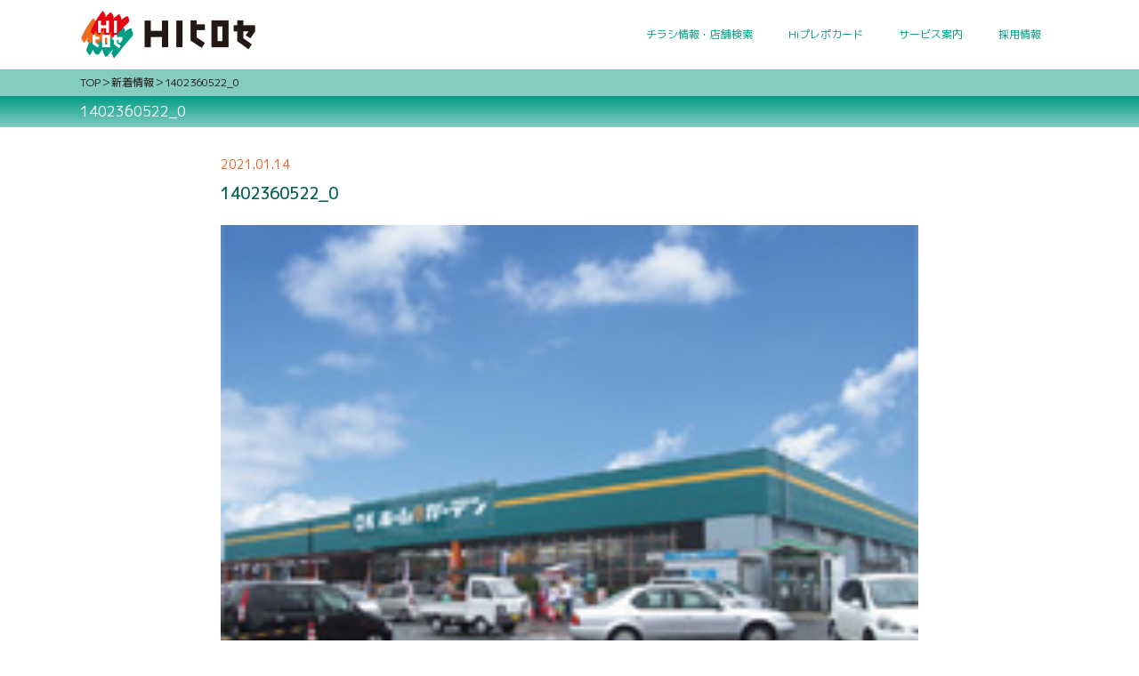

--- FILE ---
content_type: text/html; charset=UTF-8
request_url: https://www.hihirose.com/shoplist/shop/storecode24/attachment/1402360522_0/
body_size: 6618
content:
<!DOCTYPE HTML>
<html lang="ja">
<head>
  <meta charset="UTF-8">
  <meta http-equiv="X-UA-Compatible" content="IE=edge">
  <meta name="viewport" content="width=device-width, initial-scale=1.0, user-scalable=yes" />
  <!-- Google Tag Manager -->
  <script>(function(w,d,s,l,i){w[l]=w[l]||[];w[l].push({'gtm.start':
  new Date().getTime(),event:'gtm.js'});var f=d.getElementsByTagName(s)[0],
  j=d.createElement(s),dl=l!='dataLayer'?'&l='+l:'';j.async=true;j.src=
  'https://www.googletagmanager.com/gtm.js?id='+i+dl;f.parentNode.insertBefore(j,f);
  })(window,document,'script','dataLayer','GTM-PK7QSPL');</script>
  <!-- End Google Tag Manager -->

  

  <link rel="stylesheet" href="https://www.hihirose.com/wp-content/themes/hirose/style.css?date=20231031" media="all">
  
		<!-- All in One SEO 4.0.12 -->
		<title>1402360522_0 | HIヒロセ・OKホーム＆ガーデン</title>
		<link rel="canonical" href="https://www.hihirose.com/shoplist/shop/storecode24/attachment/1402360522_0/" />
		<meta property="og:site_name" content="HIヒロセ・OKホーム＆ガーデン |" />
		<meta property="og:type" content="article" />
		<meta property="og:title" content="1402360522_0 | HIヒロセ・OKホーム＆ガーデン" />
		<meta property="og:url" content="https://www.hihirose.com/shoplist/shop/storecode24/attachment/1402360522_0/" />
		<meta property="og:image" content="https://www.hihirose.com/wp-content/themes/hirose/images/top/mv_img.jpg" />
		<meta property="og:image:secure_url" content="https://www.hihirose.com/wp-content/themes/hirose/images/top/mv_img.jpg" />
		<meta property="article:published_time" content="2021-01-14T13:23:24Z" />
		<meta property="article:modified_time" content="2021-01-14T13:23:24Z" />
		<meta property="twitter:card" content="summary" />
		<meta property="twitter:domain" content="www.hihirose.com" />
		<meta property="twitter:title" content="1402360522_0 | HIヒロセ・OKホーム＆ガーデン" />
		<meta property="twitter:image" content="https://www.hihirose.com/wp-content/themes/hirose/images/top/mv_img.jpg" />
		<script type="application/ld+json" class="aioseo-schema">
			{"@context":"https:\/\/schema.org","@graph":[{"@type":"WebSite","@id":"https:\/\/www.hihirose.com\/#website","url":"https:\/\/www.hihirose.com\/","name":"HI\u30d2\u30ed\u30bb\u30fbOK\u30db\u30fc\u30e0\uff06\u30ac\u30fc\u30c7\u30f3","publisher":{"@id":"https:\/\/www.hihirose.com\/#organization"},"potentialAction":{"@type":"SearchAction","target":"https:\/\/www.hihirose.com\/?s={search_term_string}","query-input":"required name=search_term_string"}},{"@type":"Organization","@id":"https:\/\/www.hihirose.com\/#organization","name":"HI\u30d2\u30ed\u30bb\u30fbOK\u30db\u30fc\u30e0\uff06\u30ac\u30fc\u30c7\u30f3","url":"https:\/\/www.hihirose.com\/"},{"@type":"BreadcrumbList","@id":"https:\/\/www.hihirose.com\/shoplist\/shop\/storecode24\/attachment\/1402360522_0\/#breadcrumblist","itemListElement":[{"@type":"ListItem","@id":"https:\/\/www.hihirose.com\/#listItem","position":1,"item":{"@type":"CollectionPage","@id":"https:\/\/www.hihirose.com\/#item","name":"\u30db\u30fc\u30e0","description":"\u682a\u5f0f\u4f1a\u793e\u30db\u30fc\u30e0\u30a4\u30f3\u30d7\u30eb\u30fc\u30d6\u30e1\u30f3\u30c8\u3072\u308d\u305b\u306f\u3001\u4e5d\u5dde\u3092\u4e2d\u5fc3\u306b\u30db\u30fc\u30e0\u30bb\u30f3\u30bf\u30fc\u3068\u98df\u54c1\u5e97\u8217\u4e8b\u696d\u306e\u30c1\u30a7\u30fc\u30f3\u3092\u5c55\u958b\u3057\u3066\u3044\u307e\u3059\u3002","url":"https:\/\/www.hihirose.com\/"},"nextItem":"https:\/\/www.hihirose.com\/shoplist\/shop\/#listItem"},{"@type":"ListItem","@id":"https:\/\/www.hihirose.com\/shoplist\/shop\/#listItem","position":2,"item":{"@type":"CollectionPage","@id":"https:\/\/www.hihirose.com\/shoplist\/shop\/#item","name":"\u30a2\u30fc\u30ab\u30a4\u30d6 | HI\u30d2\u30ed\u30bb\u30fbOK\u30db\u30fc\u30e0\uff06\u30ac\u30fc\u30c7\u30f3","url":"https:\/\/www.hihirose.com\/shoplist\/shop\/"},"nextItem":"https:\/\/www.hihirose.com\/shoplist\/shop\/storecode24\/#listItem","previousItem":"https:\/\/www.hihirose.com\/#listItem"},{"@type":"ListItem","@id":"https:\/\/www.hihirose.com\/shoplist\/shop\/storecode24\/#listItem","position":3,"item":{"@type":"CollectionPage","@id":"https:\/\/www.hihirose.com\/shoplist\/shop\/storecode24\/#item","name":"\u30a2\u30fc\u30ab\u30a4\u30d6 | HI\u30d2\u30ed\u30bb\u30fbOK\u30db\u30fc\u30e0\uff06\u30ac\u30fc\u30c7\u30f3","url":"https:\/\/www.hihirose.com\/shoplist\/shop\/storecode24\/"},"nextItem":"https:\/\/www.hihirose.com\/shoplist\/shop\/storecode24\/attachment\/#listItem","previousItem":"https:\/\/www.hihirose.com\/shoplist\/shop\/#listItem"},{"@type":"ListItem","@id":"https:\/\/www.hihirose.com\/shoplist\/shop\/storecode24\/attachment\/#listItem","position":4,"item":{"@type":"CollectionPage","@id":"https:\/\/www.hihirose.com\/shoplist\/shop\/storecode24\/attachment\/#item","name":"\u30a2\u30fc\u30ab\u30a4\u30d6 | HI\u30d2\u30ed\u30bb\u30fbOK\u30db\u30fc\u30e0\uff06\u30ac\u30fc\u30c7\u30f3","url":"https:\/\/www.hihirose.com\/shoplist\/shop\/storecode24\/attachment\/"},"nextItem":"https:\/\/www.hihirose.com\/shoplist\/shop\/storecode24\/attachment\/1402360522_0\/#listItem","previousItem":"https:\/\/www.hihirose.com\/shoplist\/shop\/storecode24\/#listItem"},{"@type":"ListItem","@id":"https:\/\/www.hihirose.com\/shoplist\/shop\/storecode24\/attachment\/1402360522_0\/#listItem","position":5,"item":{"@type":"ItemPage","@id":"https:\/\/www.hihirose.com\/shoplist\/shop\/storecode24\/attachment\/1402360522_0\/#item","name":"1402360522_0","url":"https:\/\/www.hihirose.com\/shoplist\/shop\/storecode24\/attachment\/1402360522_0\/"},"previousItem":"https:\/\/www.hihirose.com\/shoplist\/shop\/storecode24\/attachment\/#listItem"}]},{"@type":"Person","@id":"https:\/\/www.hihirose.com\/author\/systemadmin\/#author","url":"https:\/\/www.hihirose.com\/author\/systemadmin\/","name":"system@admin","image":{"@type":"ImageObject","@id":"https:\/\/www.hihirose.com\/shoplist\/shop\/storecode24\/attachment\/1402360522_0\/#authorImage","url":"https:\/\/secure.gravatar.com\/avatar\/c9240105733fc6b5d8c6b12614feb965?s=96&d=mm&r=g","width":96,"height":96,"caption":"system@admin"}},{"@type":"ItemPage","@id":"https:\/\/www.hihirose.com\/shoplist\/shop\/storecode24\/attachment\/1402360522_0\/#itempage","url":"https:\/\/www.hihirose.com\/shoplist\/shop\/storecode24\/attachment\/1402360522_0\/","name":"1402360522_0 | HI\u30d2\u30ed\u30bb\u30fbOK\u30db\u30fc\u30e0\uff06\u30ac\u30fc\u30c7\u30f3","inLanguage":"ja","isPartOf":{"@id":"https:\/\/www.hihirose.com\/#website"},"breadcrumb":{"@id":"https:\/\/www.hihirose.com\/shoplist\/shop\/storecode24\/attachment\/1402360522_0\/#breadcrumblist"},"author":"https:\/\/www.hihirose.com\/shoplist\/shop\/storecode24\/attachment\/1402360522_0\/#author","creator":"https:\/\/www.hihirose.com\/shoplist\/shop\/storecode24\/attachment\/1402360522_0\/#author","datePublished":"2021-01-14T13:23:24+09:00","dateModified":"2021-01-14T13:23:24+09:00"}]}
		</script>
		<!-- All in One SEO -->

<link rel='dns-prefetch' href='//s.w.org' />
<link rel="alternate" type="application/rss+xml" title="HIヒロセ・OKホーム＆ガーデン &raquo; 1402360522_0 のコメントのフィード" href="https://www.hihirose.com/shoplist/shop/storecode24/attachment/1402360522_0/feed/" />
<!-- This site uses the Google Analytics by MonsterInsights plugin v7.14.0 - Using Analytics tracking - https://www.monsterinsights.com/ -->
<!-- Note: MonsterInsights is not currently configured on this site. The site owner needs to authenticate with Google Analytics in the MonsterInsights settings panel. -->
<!-- No UA code set -->
<!-- / Google Analytics by MonsterInsights -->
		<script type="text/javascript">
			window._wpemojiSettings = {"baseUrl":"https:\/\/s.w.org\/images\/core\/emoji\/13.0.1\/72x72\/","ext":".png","svgUrl":"https:\/\/s.w.org\/images\/core\/emoji\/13.0.1\/svg\/","svgExt":".svg","source":{"concatemoji":"https:\/\/www.hihirose.com\/wp-includes\/js\/wp-emoji-release.min.js?ver=5.6.16"}};
			!function(e,a,t){var n,r,o,i=a.createElement("canvas"),p=i.getContext&&i.getContext("2d");function s(e,t){var a=String.fromCharCode;p.clearRect(0,0,i.width,i.height),p.fillText(a.apply(this,e),0,0);e=i.toDataURL();return p.clearRect(0,0,i.width,i.height),p.fillText(a.apply(this,t),0,0),e===i.toDataURL()}function c(e){var t=a.createElement("script");t.src=e,t.defer=t.type="text/javascript",a.getElementsByTagName("head")[0].appendChild(t)}for(o=Array("flag","emoji"),t.supports={everything:!0,everythingExceptFlag:!0},r=0;r<o.length;r++)t.supports[o[r]]=function(e){if(!p||!p.fillText)return!1;switch(p.textBaseline="top",p.font="600 32px Arial",e){case"flag":return s([127987,65039,8205,9895,65039],[127987,65039,8203,9895,65039])?!1:!s([55356,56826,55356,56819],[55356,56826,8203,55356,56819])&&!s([55356,57332,56128,56423,56128,56418,56128,56421,56128,56430,56128,56423,56128,56447],[55356,57332,8203,56128,56423,8203,56128,56418,8203,56128,56421,8203,56128,56430,8203,56128,56423,8203,56128,56447]);case"emoji":return!s([55357,56424,8205,55356,57212],[55357,56424,8203,55356,57212])}return!1}(o[r]),t.supports.everything=t.supports.everything&&t.supports[o[r]],"flag"!==o[r]&&(t.supports.everythingExceptFlag=t.supports.everythingExceptFlag&&t.supports[o[r]]);t.supports.everythingExceptFlag=t.supports.everythingExceptFlag&&!t.supports.flag,t.DOMReady=!1,t.readyCallback=function(){t.DOMReady=!0},t.supports.everything||(n=function(){t.readyCallback()},a.addEventListener?(a.addEventListener("DOMContentLoaded",n,!1),e.addEventListener("load",n,!1)):(e.attachEvent("onload",n),a.attachEvent("onreadystatechange",function(){"complete"===a.readyState&&t.readyCallback()})),(n=t.source||{}).concatemoji?c(n.concatemoji):n.wpemoji&&n.twemoji&&(c(n.twemoji),c(n.wpemoji)))}(window,document,window._wpemojiSettings);
		</script>
		<style type="text/css">
img.wp-smiley,
img.emoji {
	display: inline !important;
	border: none !important;
	box-shadow: none !important;
	height: 1em !important;
	width: 1em !important;
	margin: 0 .07em !important;
	vertical-align: -0.1em !important;
	background: none !important;
	padding: 0 !important;
}
</style>
	<link rel='stylesheet' id='wp-block-library-css'  href='https://www.hihirose.com/wp-includes/css/dist/block-library/style.min.css?ver=5.6.16' type='text/css' media='all' />
<link rel='stylesheet' id='contact-form-7-css'  href='https://www.hihirose.com/wp-content/plugins/contact-form-7/includes/css/styles.css?ver=5.3.2' type='text/css' media='all' />
<link rel='stylesheet' id='monsterinsights-popular-posts-style-css'  href='https://www.hihirose.com/wp-content/plugins/google-analytics-for-wordpress/assets/css/frontend.min.css?ver=7.14.0' type='text/css' media='all' />
<script type='text/javascript' src='https://www.hihirose.com/wp-includes/js/jquery/jquery.min.js?ver=3.5.1' id='jquery-core-js'></script>
<script type='text/javascript' src='https://www.hihirose.com/wp-includes/js/jquery/jquery-migrate.min.js?ver=3.3.2' id='jquery-migrate-js'></script>
<link rel="https://api.w.org/" href="https://www.hihirose.com/wp-json/" /><link rel="alternate" type="application/json" href="https://www.hihirose.com/wp-json/wp/v2/media/230" /><link rel="EditURI" type="application/rsd+xml" title="RSD" href="https://www.hihirose.com/xmlrpc.php?rsd" />
<link rel="wlwmanifest" type="application/wlwmanifest+xml" href="https://www.hihirose.com/wp-includes/wlwmanifest.xml" /> 
<meta name="generator" content="WordPress 5.6.16" />
<link rel='shortlink' href='https://www.hihirose.com/?p=230' />
<link rel="alternate" type="application/json+oembed" href="https://www.hihirose.com/wp-json/oembed/1.0/embed?url=https%3A%2F%2Fwww.hihirose.com%2Fshoplist%2Fshop%2Fstorecode24%2Fattachment%2F1402360522_0%2F" />
<link rel="alternate" type="text/xml+oembed" href="https://www.hihirose.com/wp-json/oembed/1.0/embed?url=https%3A%2F%2Fwww.hihirose.com%2Fshoplist%2Fshop%2Fstorecode24%2Fattachment%2F1402360522_0%2F&#038;format=xml" />
<link rel="icon" href="https://www.hihirose.com/wp-content/uploads/2021/01/favicon-150x150.png" sizes="32x32" />
<link rel="icon" href="https://www.hihirose.com/wp-content/uploads/2021/01/favicon-300x300.png" sizes="192x192" />
<link rel="apple-touch-icon" href="https://www.hihirose.com/wp-content/uploads/2021/01/favicon-300x300.png" />
<meta name="msapplication-TileImage" content="https://www.hihirose.com/wp-content/uploads/2021/01/favicon-300x300.png" />
  <!-- WebFonts -->
  <link href="https://fonts.googleapis.com/css2?family=M+PLUS+1p:wght@300;400;500&display=swap" rel="stylesheet">
  <link href="https://fonts.googleapis.com/css2?family=Noto+Serif+JP:wght@500&display=swap" rel="stylesheet">


  <!-- jquey plugin css -->
  <link rel="stylesheet" href="https://www.hihirose.com/wp-content/themes/hirose/css/plugin/slick.css" media="all">
  <link rel="stylesheet" href="https://www.hihirose.com/wp-content/themes/hirose/css/plugin/slick-theme.css" media="all">
  <link rel="stylesheet" href="https://www.hihirose.com/wp-content/themes/hirose/css/plugin/modaal.min.css" media="all">
  <link rel="stylesheet" href="https://www.hihirose.com/wp-content/themes/hirose/css/plugin/aos.css" media="all">


</head>
<body data-rsssl=1>
  <!-- Google Tag Manager (noscript) -->
  <noscript><iframe src="https://www.googletagmanager.com/ns.html?id=GTM-PK7QSPL"
  height="0" width="0" style="display:none;visibility:hidden"></iframe></noscript>
  <!-- End Google Tag Manager (noscript) -->
  <div id="wrapper">

    <header class="header">
      <div class="menu-wrap">
        <a class="menu">
          <span class="menu__line menu__line--top"></span>
          <span class="menu__line menu__line--center"></span>
          <span class="menu__line menu__line--bottom"></span>
        </a>
      </div>

      <div class="header-inner">
        <a href="https://www.hihirose.com" class="header-logo"><img src="https://www.hihirose.com/wp-content/themes/hirose/images/common/header_logo.png" alt="HIヒロセ"></a>

        <div class="header-nav-wrap">
          <ul class="header-nav">
            <li><a href="https://www.hihirose.com/shoplist/">チラシ情報・店舗検索</a></li>
            <li><a href="https://www.hihirose.com/card/">Hiプレポカード</a></li>
            <li><a href="https://www.hihirose.com/service/">サービス案内</a></li>
            <li><a href="https://www.hihirose.com/recruit/requirements">採用情報</a></li>
          </ul>
        </div>
      </div><!-- header-inner -->
    </header><!-- header -->

<main>

  <div class="position-top">
    <!-- パンくずリスト -->
    <nav class="breadcrumbs-wrap">
      <ul class="breadcrumbs">
        <li><a href="/"><span>TOP</span></a></li>
        <li><a href="/newslist/"><span>新着情報</span></a></li>
        <li><span>1402360522_0</span></li>
      </ul>
    </nav>
    <!-- パンくずリスト -->

    <div class="headline01-wrap">
      <h1 class="headline01">1402360522_0</h1>
    </div>
  </div><!-- position-top -->


  <section class="mv _section-none">
  </section>

  <section class="newslist-wrap _details">
    <div class="inner">

      <!-- 投稿内容 -->
              <div class="news-entry-body" style="line-height: 1.75;">
			<span class="date" style="color: #EA5513;margin-bottom: 5px;display: block;">2021.01.14</span>
<h2 class="headline02">1402360522_0</h2>
          <p class="attachment"><a href='https://www.hihirose.com/wp-content/uploads/2021/01/1402360522_0.jpg'><img width="200" height="160" src="https://www.hihirose.com/wp-content/uploads/2021/01/1402360522_0.jpg" class="attachment-medium size-medium" alt="" loading="lazy" /></a></p>
        </div>
            <!-- 投稿内容 -->


      <ul class="news-btn-list">
                          <li><a href="#" style="pointer-events: none; opacity:0;" class="prev-btn">＜前へ</a></li>
        
        <li><a href="/newslist/" class="back-btn">一覧へ</a></li>

                  <li><a href="#" style="pointer-events: none; opacity:0;" class="next-btn">次へ＞</a></li>
        
      </ul>
    </div><!-- inner -->
  </section><!-- newslist-wrap -->

</main>

  <footer class="footer">
    <div class="footer-company-wrap">
      <div class="footer-company-box">
        <h2 class="footer-company-headline02"><img src="https://www.hihirose.com/wp-content/themes/hirose/images/common/company_title.png" alt="町から街へありがとうのおつきあい"></h2>
        <p class="footer-company-txt"><img src="https://www.hihirose.com/wp-content/themes/hirose/images/common/company_txt.png" alt="Company Information"></p>
      </div>
    </div>

    <div class="footer-inner">

      <ul class="footer-main-nav clearfix">
        <li><a href="https://www.hihirose.com/vision/">
            <p>
              <span class="ja">HIヒロセの願い</span>
              <span class="en">HI Hirose's wish</span>
            </p>
          </a></li>
        <li><a href="https://www.hihirose.com/pb/">
            <p>
              <span class="ja">プライベート<br>ブランド</span>
              <span class="en">Private brand</span>
            </p>
          </a></li>
        <li><a href="https://www.hihirose.com/message/">
            <p>
              <span class="ja">メッセージ</span>
              <span class="en">Messages</span>
            </p>
          </a></li>
        <li><a href="https://www.hihirose.com/philosophy/">
            <p>
              <span class="ja">経営理念</span>
              <span class="en">Management Philosophy</span>
            </p>
          </a></li>
        <li><a href="https://www.hihirose.com/company/">
            <p>
              <span class="ja">会社概要</span>
              <span class="en">Company Profile</span>
            </p>
          </a></li>
        <li><a href="https://www.hihirose.com/environment/">
            <p>
              <span class="ja">福祉環境活動</span>
              <span class="en">Welfare<br>environment activities</span>
            </p>
          </a></li>
      </ul>

      <ul class="footer-banner-link clearfix">
        <li><a href="https://www.hihirose.com/onlineshop/"><img src="https://www.hihirose.com/wp-content/themes/hirose/images/common/f_online.png" alt="Online store ヒロセネットショップ"></a></li>
        <li><a href="https://www.hihirose.com/wp-content/themes/hirose/pdf/activity3.pdf" target="_blank"><img src="https://www.hihirose.com/wp-content/themes/hirose/images/common/footer_banner02.png" alt="HIヒロセグループの地球温暖化防止活動 リサイクルで省エネルギー！"></a></li>
                <li><a href="http://www.diy.or.jp/" target="_blank"><img src="https://www.hihirose.com/wp-content/themes/hirose/images/common/footer_banner04.png" alt="一般社団法人 日本DIY・ホームセンター協会"></a></li>
        <li><a href="http://www.masudass.com/" target="_blank"><img src="https://www.hihirose.com/wp-content/themes/hirose/images/common/footer_banner05.png" alt="元サッカー日本代表MF
          増田 忠俊のサッカースクール HIヒロセはM.S.Sサッカースクールを応援しています"></a></li>
        <li><a href="https://www.carmaintenancedepo.net" target="_blank"><img src="https://www.hihirose.com/wp-content/themes/hirose/images/common/footer_banner06.png" alt="カーメンテナンスデポ小郡店"></a></li>
      </ul>

      <ul class="footer-banner-link center">
        <li><a href="https://www.hihirose.com" target="_blank"><img src="https://www.hihirose.com/wp-content/themes/hirose/images/common/footer_logo.png" alt="町から街へありがとうのおつきあい HIヒロセ"></a></li>
        <li><a href="https://www.hc-kohnan.com/" target="_blank"><img src="https://www.hihirose.com/wp-content/themes/hirose/images/common/footer_hckohnan.png" alt="コーナン商事"></a></li>
        <li><a href="https://kohnan-pro.com/" target="_blank"><img src="https://www.hihirose.com/wp-content/themes/hirose/images/common/footer_kohnanpro.png" alt="コーナンPRO｜職人専門店コーナンプロ｜コーナン商事"></a></li>
        <li><a href="https://www.kohnan-eshop.com/shop/default.aspx" target="_blank"><img src="https://www.hihirose.com/wp-content/themes/hirose/images/common/footer_kohnaneshop.png" alt="コーナンeショップ｜ホームセンターコーナンの通販サイト"></a></li>
      </ul>

      <!-- <div class="footer-group-wrap">
        <h2 class="footer-headline02"><a href="https://www.hihirose.com"><img src="https://www.hihirose.com/wp-content/themes/hirose/images/common/footer_logo.png" alt="町から街へありがとうのおつきあい HIヒロセ"></a></h2>
      </div> -->
      <!-- footer-group-wrap -->

      <div class="footer-group-wrap">
        <div class="footer-headline03"><img src="https://www.hihirose.com/wp-content/themes/hirose/images/common/footer_kohnan.png" alt="コーナン"></div>
      </div><!-- footer-group-wrap -->

      <nav class="footer-nav-wrap">
        <div class="footer-nav-box">
          <ul class="footer-nav-list">
            <li><a href="https://www.hihirose.com/shoplist/">チラシ情報・店舗検索</a></li>
            <li><a href="https://www.hihirose.com/card/">Hiプレポカード</a></li>
            <li><a href="https://www.hihirose.com/service/">サービス案内</a></li>
            <li><a href="https://www.hihirose.com/newslist/">新着情報／NEWS</a></li>
            <li><a href="https://www.hihirose.com/recruit/requirements/">採用情報</a></li>
          </ul>

          <ul class="footer-nav-list">
            <li><a href="https://landing-jp.com/hirose/line/" target="_blank">LINE公式アカウント</a></li>
            <li><a href="https://www.instagram.com/hi_hirose/" target="_blank">Instagram公式アカウント（HIヒロセ）</a></li>
            <li><a href="https://www.instagram.com/ok_home_garden/" target="_blank">Instagram公式アカウント（OK）</a></li>
            <li><a href="https://www.instagram.com/hihirose_pro/" target="_blank">Instagram公式アカウント（HIヒロセ PRO）</a></li>
            <li><a href="https://www.instagram.com/ok_pro2021/" target="_blank">Instagram公式アカウント（OK PRO）</a></li>
                        <!-- <li><a href="https://www.hihirose.com/blog/">Blog</a></li> -->
          </ul>
        </div>

        <div class="footer-nav-box">
          <ul class="footer-nav-list">
            <li><a href="https://www.hihirose.com/vision/">HIヒロセの願い</a></li>
            <li><a href="https://www.hihirose.com/pb/">プライベートブランド</a></li>
            <li><a href="https://www.hihirose.com/message/">メッセージ</a></li>
            <li><a href="https://www.hihirose.com/philosophy/">経営理念</a></li>
          </ul>

          <ul class="footer-nav-list">
            <li><a href="https://www.hihirose.com/company/">会社概要</a></li>
            <li><a href="https://www.hihirose.com/environment/">福祉環境活動</a></li>
            <li><a href="https://www.hihirose.com/settlement/">IR情報</a></li>
            <li><a href="https://www.hihirose.com/merchants/">出店用地募集</a></li>
          </ul>
        </div>

        <div class="footer-nav-box _single">
          <ul class="footer-nav-list">
            <li><a href="https://www.hihirose.com/compliance/">コンプライアンス行動指針</a></li>
            <li><a href="https://www.hihirose.com/privacy/">プライバシーポリシー</a></li>
            <li><a href="https://www.hihirose.com/sitemap/">サイトマップ</a></li>
            <li><a href="https://www.hihirose.com/contact/">お問い合わせ</a></li>
          </ul>
        </div>
      </nav>

    </div><!-- footer-inner -->

    <p class="copy">Copyright (C) HOME IMPROVEMENT HIROSE All Rights Reserved.</p>
  </footer>

  </div><!-- /wrapper -->

  <script type="text/javascript" src="https://www.hihirose.com/wp-content/themes/hirose/js/jquery.min.js"></script>
  <script type="text/javascript" src="https://www.hihirose.com/wp-content/themes/hirose/js/fitie.js"></script>
  <script type="text/javascript" src="https://www.hihirose.com/wp-content/themes/hirose/js/slick.min.js" defer></script>
  <script type="text/javascript" src="https://www.hihirose.com/wp-content/themes/hirose/js/modaal.min.js"></script>
  <script type="text/javascript" src="https://www.hihirose.com/wp-content/themes/hirose/js/aos.js"></script>
  <script type="text/javascript" src="https://www.hihirose.com/wp-content/themes/hirose/js/common.js"></script>
  <script type="text/javascript" src="https://www.hihirose.com/wp-content/themes/hirose/js/asset.js"></script>

  <div id="aioseo-admin"></div><script type='text/javascript' id='contact-form-7-js-extra'>
/* <![CDATA[ */
var wpcf7 = {"apiSettings":{"root":"https:\/\/www.hihirose.com\/wp-json\/contact-form-7\/v1","namespace":"contact-form-7\/v1"}};
/* ]]> */
</script>
<script type='text/javascript' src='https://www.hihirose.com/wp-content/plugins/contact-form-7/includes/js/scripts.js?ver=5.3.2' id='contact-form-7-js'></script>
<script type='text/javascript' src='https://www.hihirose.com/wp-includes/js/wp-embed.min.js?ver=5.6.16' id='wp-embed-js'></script>
  </body>

  </html>

--- FILE ---
content_type: text/css
request_url: https://www.hihirose.com/wp-content/themes/hirose/css/base.css?date=20231031
body_size: 4392
content:
@charset "UTF-8";

/* CSSリセット
--------------------------------------------------------------------------------------------------------------------------------------------- */
body,div, dl, dt, dd, ul, ol, li, h1, h2, h3, h4, h5, h6, pre, form, fieldset, input, textarea, p, blockquote, th, td
{
  margin: 0;
  padding: 0;
}
ul li {
  list-style: none;
}
fieldset, img{
  border: 0;
}
abbr, acronym{
  border: 0;
}
address, caption, cite, code, dfn, em, strong, th, var{
  font-style: normal;
  font-weight: normal;
}
strong {
  font-weight: bold;
}
h1, h2, h3, h4, h5, h6{
  font-size: 1.0em;
  font-weight: normal;
}

*, *:before, *:after {
  -webkit-box-sizing: border-box;
  -moz-box-sizing: border-box;
  -o-box-sizing: border-box;
  -ms-box-sizing: border-box;
  box-sizing: border-box;
}
.clearfix::after{ content: ""; clear: both;	height: 0; display: block; visibility: hidden; }


html { font-size: 62.5%; }
body {
  font-size:14px;
  font-size:1.4rem;
}
.pc {
  display: inline-block;
}
.sp {
  display: none;
}

@media screen and (min-width: 1176px) {}

  /*
  --------------------------------------------------------------------------------------------------------------------------------------------- */
  /* アイコン */
  .ico-arrow:before{
    display:inline-block;
    margin-right:7px;
    font-family: 'FontAwesome';
    content: "\f105";
  }
  .ico-arrow-after:after{
    display:inline-block;
    margin-left:7px;
    font-family: 'FontAwesome';
    content: "\f105";
  }
  .ico-arrow-back:before{
    display:inline-block;
    margin-right:7px;
    position:relative;
    font-family: 'FontAwesome';
    content: "\f104";
  }
  .ico-blank:before{
    display:inline-block;
    margin-right:7px;
    font-family: 'FontAwesome';
    content: "\f08e";
  }
  .ico-pdf:before{
    display:inline-block;
    margin-right:7px;
    font-family: 'FontAwesome';
    content: "\f1c1";
  }
  .ico-tel:before{
    display:inline-block;
    margin-right:7px;
    font-family: 'FontAwesome';
    content: "\f095";
  }
  .ico-fax:before{
    display:inline-block;
    margin-right:7px;
    font-family: 'FontAwesome';
    content: "\f02f";
  }


  /* float */
  .left{ float:left; }
  .right{ float:right; }

  .ta-right{ text-align:right !important;}
  .ta-left{ text-align:left !important;}
  .ta-center{ text-align:center !important;}

  .txt-break{ display:block; } /* PCのみ */
  /*.sp-txt-break{ display:block; }  SPのみ */

  /* font */
  .fw-bold{ font-weight:bold !important;}
  .fs-italic{ font-style:italic;letter-spacing:0.075em;  }
  .txt-underline{ text-decoration:underline; }
  a.txt-underline:hover{ text-decoration: none;}

  .markar-yellow{ background: linear-gradient(transparent 50%, #ffff00 50%) !important; padding-left:3px; padding-right:3px;  display:inline;}

  .box-shadow {
    box-shadow: 10px 10px 10px rgba(35,24,21,0.3);
  }

  /* block */
  .row{ width:100%; box-sizing:border-box; }
  .row:after{ content: ""; clear: both;	height: 0; display: block; visibility: hidden; }

  .col-md-1 { width: 8.333%; }
  .col-md-2 { width: 16.663%; }
  .col-md-3 { width: 24.99%; }
  .col-md-4 { width: 33.332%; }
  .col-md-5 { width: 41.665%; }
  .col-md-6 { width: 49.998%; }
  .col-md-7 { width: 58.331%; }
  .col-md-8 { width: 66.664%; }
  .col-md-9 { width: 74.997%; }
  .col-md-10 { width: 83.33%; }
  .col-md-11 { width: 91.663%;}
  .col-md-12 { width: 99.996%; }

  [class*="col-md-"] img {
    max-width: 100%;
  }


  /* Link Button
  --------------------------------------------------------------------------------------------------------------------------------------------- */
  a{
    color:#333;
    text-decoration:none;
    transition-duration: 0.3s;
    -webkit-transition: all 0.3s ease 0s;
    -moz-transition: all 0.3s ease 0s;
    -o-transition: all 0.3s ease 0s;
  }
  a:hover{
    opacity: 0.8;
  }

  /* ボタン */
  .btn {
    display:-webkit-box;
    display:-ms-flexbox;
    display:flex;
    -webkit-box-pack: center;
    -ms-flex-pack: center;
    justify-content: center;
    -webkit-box-align: center;
    -ms-flex-align: center;
    align-items: center;

    width: 100%;
    max-width: 85px;
    min-height: 28px;
    padding: 3px;
    background: #727171;
    font-size: 12px;
    color: #fff;
  }




  /* wrapper
  --------------------------------------------------------------------------------------------------------------------------------------------- */
  #wrapper {
    margin: 0;
    padding: 0;
    font-family: 'M PLUS 1p', sans-serif;
    font-size: 16px;
    font-weight: 400;
    line-height: 1.2;
    color: #231815;
  }
  #wrapper:after{ content: ""; clear: both;	height: 0; display: block; visibility: hidden; }


  .min{ font-family: 'Noto Serif JP', serif; }
  .mgothic{	font-family: dnp-shuei-mgothic-std, sans-serif; }

  main {
    margin-top: 143px;
  }
  main.top-main {
    margin-top: 0;
  }
  ol{
    list-style-type: none;
  }
  img {
    display: block;
    width: 100%;
  }
  .display-pc {
    display: block !important;
  }
  .display-sp {
    display: none !important;
  }
  .position-top {
    position: fixed;
    top: 78px;
    left: 0;
    right: 0;
    z-index: 97;
  }
  .headline01-wrap {
    width: 100%;
    padding: 8px 20px;
    background: rgb(0,157,133);
    background: -moz-linear-gradient(top,  rgba(0,157,133,1) 0%, rgba(133,203,191,1) 100%);
    background: -webkit-linear-gradient(top,  rgba(0,157,133,1) 0%,rgba(133,203,191,1) 100%);
    background: linear-gradient(to bottom,  rgba(0,157,133,1) 0%,rgba(133,203,191,1) 100%);
  }
  .headline01 {
    max-width: 1100px;
    margin: auto;
    font-size: 16px;
    color: #fff;
  }
  .headline02 {
    font-size: 19px;
    font-weight: 500;
    color: #006253;
  }
  .bg-headline02 {
    padding: 5px;
    background: #009D85;
    border-radius: 5px;
    font-size: 16px;
    color: #fff;
    text-align: center;
    line-height: 1.2;
  }
  .headline03 {
    font-size: 19px;
    font-weight: 500;
    color: #006253;
  }
  .inner {
    width: 95.97%;
    max-width: 1020px;
    margin: auto;
    padding: 0 20px;
  }
  .breadcrumbs-wrap {
    width: 100%;
    background: #85CBBF;
  }
  .breadcrumbs {
    display:-webkit-box;
    display:-ms-flexbox;
    display:flex;
    -ms-flex-wrap: wrap;
    flex-wrap: wrap;
    -webkit-box-align: center;
    -ms-flex-align: center;
    align-items: center;
    max-width: 1140px;
    min-height: 30px;
    margin: auto;
    padding: 5px 20px;
  }
  .breadcrumbs > li {
    font-size: 12px;
  }
  .breadcrumbs > li a {
    color: #231815;
  }
  .breadcrumbs > li a::after {
    display: inline-block;
    content: "＞";
  }

  /* アコーディオン */
  .js-accordion-content {
    display: none;
  }
  .js-accordion-title:target + .js-accordion-content {
    display: block;
  }
  .mv {
    max-width: 1100px;
    width: 100%;
    max-height: 631px;
    height: 57.412vw;
    margin: auto;
    margin-bottom: 25px;
  }
  .mv::before {
    display: block;
    content: " ";
    position: fixed;
    top: 143px;
    left: 50%;
    -webkit-transform: translateX(-50%);
    -ms-transform: translateX(-50%);
    transform: translateX(-50%);
    max-width: 1100px;
    width: 100%;
    max-height: 631px;
    height: 57.412vw;
    background-size: 100%;
    background-position: center;
    background-repeat: no-repeat;
    background-image: url(../images/common/mv_img.jpg);
    z-index: -2;
    transition-duration: 0.3s;
    -webkit-transition: all 0.3s ease 0s;
    -moz-transition: all 0.3s ease 0s;
    -o-transition: all 0.3s ease 0s;
  }
  .mv::after {
    display: block;
    content: " ";
    position: fixed;
    top: 0;
    left: 0;
    right: 0;
    bottom: 0;
    z-index: -1;
    transition-duration: 0.3s;
    -webkit-transition: all 0.3s ease 0s;
    -moz-transition: all 0.3s ease 0s;
    -o-transition: all 0.3s ease 0s;
  }
  .mv._card::before {
    background-image: url(../images/card/mv_img.jpg);
  }
  .mv._shoplist::before {
    background-image: url(../images/shoplist/mv_img.jpg);
  }
  .mv._service::before {
    background-image: url(../images/service/mv_img.jpg);
  }
  .mv._recruit::before {
    background-image: url(../images/recruit/mv_img.jpg);
  }
  .mv._pb::before {
    background-image: url(../images/pb/mv_img.jpg);
  }
  .mv.blur::before {
    -webkit-backface-visibility: hidden;
    -webkit-filter: blur(10px);
    filter: blur(10px);
  }
  .mv.blur::after {
    background: rgba(255,255,255,0.6);
  }
  .mv .inner {
    position: relative;
    height: 100%;
  }
  .mv-headline02 {
    position: absolute;
    bottom: 9.42%;
    left: 20px;
    padding: 8px 0;
    padding-left: 20px;
    font-family: 'Noto Serif JP', serif;
    font-size: 28px;
    font-weight: 500;
    z-index: 1;
  }
  .mv-headline02::before {
    display: block;
    content: " ";
    position: absolute;
    top: 0;
    right: 0;
    bottom: 0;
    width: 100vw;
    background: rgba(248,197,172,0.8);
    z-index: -1;
  }
  .mv-nav {
    max-width: 180px;
    margin-left: 20px;
    padding-top: 111px;
  }
  .mv-nav > li {
    margin-bottom: 18px;
  }
  .mv-nav > li a {
    display:-webkit-box;
    display:-ms-flexbox;
    display:flex;
    -webkit-box-pack: center;
    -ms-flex-pack: center;
    justify-content: center;
    -webkit-box-align: center;
    -ms-flex-align: center;
    align-items: center;
    width: 100%;
    min-height: 30px;
    border-radius: 20px;
    padding: 2px 0;
    background: #3A58A6;
    font-size: 16px;
    font-weight: 500;
    color: #fff;
  }
  .mv-nav > li a:hover {
    opacity: 1;
    background: #EE780A;
  }
  .page-font {
    font-size: 15px;
    /* font-weight: 300; */
    font-weight: 400;
    line-height: 1.9;
  }

.mv._section-none{
  max-width: 1100px;
  width: 100%;
  max-height: 0;
  height: 0vw;
  margin: auto;
  margin-bottom: 25px;
}
  .mv._section-none::before,
  .mv._section-none::after{
    display: none;
  }

  /* ページネーション */
  .pagination > ul {
    display:-webkit-box;
    display:-ms-flexbox;
    display:flex;
    -webkit-box-pack: center;
    -ms-flex-pack: center;
    justify-content: center;
  }
  .pagination > ul li {
    margin: 0 4px;
    text-align: center;
  }
  .pagination > ul .page-numbers {
    display: block;
    color: #231815;
  }
  .pagination > ul .page-numbers:hover {
    opacity: 0.8;
  }
  .pagination > ul .page-numbers.current {
    color: #EE780A;
  }
  .pagination > ul .page-numbers.prev {
    margin-right: 1em;
  }
  .pagination > ul .page-numbers.prev::before {
    display: block;
    content: "";
    font-size: 25px;
    line-height: 42px;
  }
  .pagination > ul .page-numbers.next {
    margin-left: 1em;
  }
  .pagination > ul .page-numbers.next::after {
    display: block;
    content: "";
    font-size: 25px;
    line-height: 42px;
  }

  /* iOSでのデフォルトスタイルをリセット */
  input[type="submit"],
  input[type="button"],
  button {
    border-radius: 0;
    -webkit-box-sizing: content-box;
    -webkit-appearance: button;
    appearance: button;
    border: none;
    background: transparent;
    box-sizing: border-box;
    cursor: pointer;
  }
  input[type="submit"]::-webkit-search-decoration,
  input[type="button"]::-webkit-search-decoration,
  button::-webkit-search-decoration  {
    display: none;
  }
  input[type="submit"]:focus,
  input[type="button"]:focus,
  button:focus {
    outline-offset: -2px;
    outline: none;
  }

  /* faqアコーディオン */
  .faq-item {
    margin-bottom: 10px;
    padding: 7px 0 6px;
    background: #fff;
    border: solid 1px #231815;
    border-radius: 5px;
    font-size: 14px;
  }
  .faq-item > dt {
    position: relative;
    padding: 0 25px;
    padding-right: 25px;
    cursor: pointer;
  }
  .faq-item > dt::before {
    display: block;
    content: "Q";
    position: absolute;
    top: 0;
    left: 8px;
  }
  .faq-item > dt::after {
    display: block;
    content: " ";
    position: absolute;
    top: 50%;
    right: 10px;
    -webkit-transform : translateY(-50%) rotate(-45deg);
    transform : translateY(-50%) rotate(-45deg);
    width: 8px;
    height: 8px;
    border-bottom: solid 1px #231815;
    border-left: solid 1px #231815;
    transition-duration: 0.3s;
    -webkit-transition: all 0.3s ease 0s;
    -moz-transition: all 0.3s ease 0s;
    -o-transition: all 0.3s ease 0s;
  }
  .faq-item > dt.active::after {
    -webkit-transform : translateY(-50%) rotate(135deg);
    transform : translateY(-50%) rotate(135deg);
  }
  .faq-item > dd {
    position: relative;
    display: none;
    margin-top: 15px;
    padding: 0 25px;
  }
  .faq-item > dd::before {
    display: block;
    content: "A";
    position: absolute;
    top: 0;
    left: 8px;
  }


  /* header
  --------------------------------------------------------------------------------------------------------------------------------------------- */
  .header {
    position: fixed;
    top: 0;
    left: 0;
    right: 0;
    width: 100%;
    background: #fff;
    z-index: 98;
  }
  .header._top {
    position: static;
    background: transparent;
  }
  .header-inner {
    display:-webkit-box;
    display:-ms-flexbox;
    display:flex;
    -webkit-box-pack: justify;
    -ms-flex-pack: justify;
    justify-content: space-between;
    -webkit-box-align: center;
    -ms-flex-align: center;
    align-items: center;
    max-width: 1140px;
    min-height: 78px;
    margin: auto;
    padding: 5px 20px;
  }
  .header._top .header-inner {
    min-height: auto;
    padding: 0;
  }
  .header-logo {
    display: block;
    max-width: 197px;
  }
  .header._top .header-logo {
    display: none;
  }
  .header-nav {
    display:-webkit-box;
    display:-ms-flexbox;
    display:flex;
    -ms-flex-wrap: wrap;
    flex-wrap: wrap;
    -webkit-box-pack: end;
    -ms-flex-pack: end;
    justify-content: flex-end;
    -webkit-box-align: center;
    -ms-flex-align: center;
    align-items: center;
  }

  .header-nav > li {
    margin: 0 20px;
    font-size: 12px;
  }
  .header-nav > li a {
    color: #009D85;
  }
  .header-nav > li a:hover {
    color: #EA5514;
  }

  .header._top .header-nav-wrap {
    position: absolute;
    top: 0;
    left: 50%;
    -webkit-transform : translateX(-50%);
    transform : translateX(-50%);
    display: block;
    width: 100%;
    max-width: 700px;
    padding: 22px 0 18px;
    background: #EA5514;
    z-index: 99;
  }
  .header._top .header-nav {
    -ms-flex-pack: distribute;
    justify-content: space-around;
    width: 100%;
  }

  .header._top .header-nav > li {
    font-size: 15px;
  }
  .header._top .header-nav > li a {
    color: #fff;
  }


  /* footer
  --------------------------------------------------------------------------------------------------------------------------------------------- */
  .footer {
    background: #D8EDE9;
  }
  .footer-company-wrap {
    display: none;
  }
  .footer._top .footer-company-wrap {
    display: block;
  }
  .footer-company-box {
    width: 100%;
    height: 19.647vw;
    margin: auto;
    padding-top: 0.471vw;
    background: url(../images/common/bg_company.jpg) no-repeat;
    background-size: cover;
    background-position: center bottom;
    text-align: center;
  }
  .footer-company-headline02 {
    margin-bottom: 8px;
    width: 43.88%;
    margin: auto;
  }
  .footer-company-txt {
    width: 20.94%;
    margin: auto;
  }

  .footer-inner {
    width: 100%;
    max-width: 1140px;
    margin: auto;
    padding-bottom: 0.92%;
    padding-top: 10px;
  }
  .footer._top .footer-inner {
    padding-top: 0;
  }
  .footer-headline02 {
    width: 30%;
    max-width: 235px;
  }
  .footer-headline03 {
    width: 30%;
    max-width: 220px;
  }
  .footer-main-nav {
    width: 100%;
    max-width: 1100px;
    margin: auto;
    margin-bottom: 15px;
    padding: 0 0.82%;
  }
  .footer-main-nav > li {
    width: 15%;
    height: 78px;
    margin: 0 0.83%;
    margin-top: 16px;
    float: left;
  }
  .footer-main-nav > li a {
    display:-webkit-box;
    display:-ms-flexbox;
    display:flex;
    -webkit-box-pack: center;
    -ms-flex-pack: center;
    justify-content: center;
    -webkit-box-align: center;
    -ms-flex-align: center;
    align-items: center;

    width: 100%;
    height: 100%;
    padding: 5px;
    background: rgb(137,196,179);
    background: -moz-linear-gradient(-45deg,  rgba(137,196,179,1) 0%, rgba(255,255,255,1) 100%);
    background: -webkit-linear-gradient(-45deg,  rgba(137,196,179,1) 0%,rgba(255,255,255,1) 100%);
    background: linear-gradient(135deg,  rgba(137,196,179,1) 0%,rgba(255,255,255,1) 100%);
    box-shadow: 3px 3px 3px rgba(35,24,21,0.3);
    text-align: center;
  }
  .footer-main-nav > li a .ja {
    display: block;
    margin-bottom: 3px;
    font-size: 14px;
    font-weight: 500;
  }
  .footer-main-nav > li a .en {
    display: block;
    font-size: 10px;
  }

  .footer-banner-link {
    width: 91.05%;
    margin: auto;
    margin-bottom: 17px;
  }
  .footer-banner-link > li {
    width: 19.12%;
    margin: 5px 0.41%;
    float: left;
  }
  .footer-banner-link.center {
    text-align: center;
  }
  .footer-banner-link.center > li {
    width: 16%;
    margin: 5px 4%;
    display: inline-block;
    float: none;
  }
  .footer-banner-link > li a {
    display: block;
  }

  .footer-group-wrap {
    display:-webkit-box;
    display:-ms-flexbox;
    display:flex;
    -webkit-box-pack: center;
    -ms-flex-pack: center;
    justify-content: center;
    -webkit-box-align: center;
    -ms-flex-align: center;
    align-items: center;
    margin-bottom: 22px;
  }
  .footer-group-box {
    width: 50.85%;
    text-align: center;
  }
  .footer-group-list > li {
    width: 10.79%;
    margin: 5px 0.77% 0;
    float: left;
  }
  .footer-group-list > li a {
    display: block;
    box-shadow: 3px 3px 3px rgba(35,24,21,0.3);
  }


  .footer-nav-wrap {
    display:-webkit-box;
    display:-ms-flexbox;
    display:flex;
    -ms-flex-wrap: wrap;
    flex-wrap: wrap;
    width: 100%;
    max-width: 1100px;
    margin: auto;
  }
  .footer-nav-box {
    display:-webkit-box;
    display:-ms-flexbox;
    display:flex;
    -ms-flex-wrap: wrap;
    flex-wrap: wrap;
    width: 38%;
  }
  .footer-nav-box._single {
    width: 24%;
  }
  .footer-nav-list {
    width: 42.3%;
    margin-left: 7.7%;
    padding-left: 5px;
    border-left: solid 1px #ADB5B8;
  }
  .footer-nav-box._single .footer-nav-list {
    width: 100%;
    margin-left: 15%;
  }
  .footer-nav-list > li a {
    display: block;
    margin: 6px 0;
    font-size: 12px;
    color: #231815;
  }
  .page-font .footer-nav-list > li a{
    font-size: 15px;
  }


  .footer-nav-list > li a:hover{
    text-decoration: underline;
    /* color: #EA5514; */
  }
  .footer-nav-list > li.no-link a {
    pointer-events: none;
    color: #9FA0A0;
  }

  .copy {
    min-height: 37px;
    padding: 10px;
    background: #006253;
    font-family: 'Noto Serif JP', serif;
    font-size: 10px;
    color: #fff;
    text-align: center;
  }


/* summer 20210630 */

  .header._top .header-nav-wrap {
    background: #0081CC;
  }

/* autumn 20210908 */

  .header._top .header-nav-wrap {
    background: #ea5514;
  }

/*————————————————————————————————————————————

2409_TOP改修 base

———————————*/
.header._top .header-inner {
  max-width: 1100px;
  padding: 0 20px;
  gap: 20px;
}
.header._top .header-inner .header-logo {
  display: block;
  max-width: 160px;
}
.header._top .header-inner .header-nav-wrap {
  position: static;
  -webkit-transform: none;
          transform: none;
  width: auto;
  max-width: none;
  background: #FFF;
  padding: 20px 0;
}
.header._top .header-inner .header-nav-wrap .header-nav {
  gap: 20px 36px;
}
.header._top .header-inner .header-nav-wrap .header-nav > li {
  margin: 0;
  font-weight: 500;
}
.header._top .header-inner .header-nav-wrap .header-nav > li a {
  color: #231815;
}

--- FILE ---
content_type: text/css
request_url: https://www.hihirose.com/wp-content/themes/hirose/css/base_sp.css?date=20231031
body_size: 4566
content:
@charset "UTF-8";

/* CSSリセット
--------------------------------------------------------------------------------------------------------------------------------------------- */
body,div, dl, dt, dd, ul, ol, li, h1, h2, h3, h4, h5, h6, pre, form, fieldset, input, textarea, p, blockquote, th, td
{
  margin: 0;
  padding: 0;
}
ul li {
  list-style: none;
}
fieldset, img{
  border: 0;
}
abbr, acronym{
  border: 0;
}
address, caption, cite, code, dfn, em, strong, th, var{
  font-style: normal;
  font-weight: normal;
}
strong {
  font-weight: bold;
}
h1, h2, h3, h4, h5, h6{
  font-size: 1.0em;
  font-weight: normal;
}

*, *:before, *:after {
  -webkit-box-sizing: border-box;
  -moz-box-sizing: border-box;
  -o-box-sizing: border-box;
  -ms-box-sizing: border-box;
  box-sizing: border-box;
}
.clearfix::after{ content: ""; clear: both;	height: 0; display: block; visibility: hidden; }


html { font-size: 62.5%; }
body {
  font-size:14px;
  font-size:1.4rem;
}
.pc {
  display: none;
}
.sp {
  display: inline-block;
}

@media screen and (min-width: 1176px) {}

  /*
  --------------------------------------------------------------------------------------------------------------------------------------------- */
  /* アイコン */
  .ico-arrow:before{
    display:inline-block;
    margin-right:7px;
    font-family: 'FontAwesome';
    content: "\f105";
  }
  .ico-arrow-after:after{
    display:inline-block;
    margin-left:7px;
    font-family: 'FontAwesome';
    content: "\f105";
  }
  .ico-arrow-back:before{
    display:inline-block;
    margin-right:7px;
    position:relative;
    font-family: 'FontAwesome';
    content: "\f104";
  }
  .ico-blank:before{
    display:inline-block;
    margin-right:7px;
    font-family: 'FontAwesome';
    content: "\f08e";
  }
  .ico-pdf:before{
    display:inline-block;
    margin-right:7px;
    font-family: 'FontAwesome';
    content: "\f1c1";
  }
  .ico-tel:before{
    display:inline-block;
    margin-right:7px;
    font-family: 'FontAwesome';
    content: "\f095";
  }
  .ico-fax:before{
    display:inline-block;
    margin-right:7px;
    font-family: 'FontAwesome';
    content: "\f02f";
  }


  /* float */
  .left{ float:left; }
  .right{ float:right; }

  .ta-right{ text-align:right !important;}
  .ta-left{ text-align:left !important;}
  .ta-center{ text-align:center !important;}

  .txt-break{ display:block; } /* PCのみ */
  /*.sp-txt-break{ display:block; }  SPのみ */

  /* font */
  .fw-bold{ font-weight:bold !important;}
  .fs-italic{ font-style:italic;letter-spacing:0.075em;  }
  .txt-underline{ text-decoration:underline; }
  a.txt-underline:hover{ text-decoration: none;}

  .markar-yellow{ background: linear-gradient(transparent 50%, #ffff00 50%) !important; padding-left:3px; padding-right:3px;  display:inline;}

  .box-shadow {
    box-shadow: 1.333vw 1.333vw 1.333vw rgba(35,24,21,0.3);
  }

  /* block */
  .row{ width:100%; box-sizing:border-box; }
  .row:after{ content: ""; clear: both;	height: 0; display: block; visibility: hidden; }

  .col-md-1 { width: 8.333%; }
  .col-md-2 { width: 16.663%; }
  .col-md-3 { width: 24.99%; }
  .col-md-4 { width: 33.332%; }
  .col-md-5 { width: 41.665%; }
  .col-md-6 { width: 49.998%; }
  .col-md-7 { width: 58.331%; }
  .col-md-8 { width: 66.664%; }
  .col-md-9 { width: 74.997%; }
  .col-md-10 { width: 83.33%; }
  .col-md-11 { width: 91.663%;}
  .col-md-12 { width: 99.996%; }

  [class*="col-md-"] img {
    max-width: 100%;
  }


  /* Link Button
  --------------------------------------------------------------------------------------------------------------------------------------------- */
  a{
    color:#333;
    text-decoration:none;
    transition-duration: 0.3s;
    -webkit-transition: all 0.3s ease 0s;
    -moz-transition: all 0.3s ease 0s;
    -o-transition: all 0.3s ease 0s;
  }
  a:hover{
  opacity: 0.8;
  }

  /* ボタン */
  .btn {
    display:-webkit-box;
    display:-ms-flexbox;
    display:flex;
    -webkit-box-pack: center;
  	-ms-flex-pack: center;
  	justify-content: center;
    -webkit-box-align: center;
    -ms-flex-align: center;
    align-items: center;

    width: 100%;
    max-width: 22.667vw;
    min-height: 7.467vw;
    padding: 0.8vw;
    background: #727171;
    font-size: 2.133vw;
    color: #fff;
  }




  /* wrapper
  --------------------------------------------------------------------------------------------------------------------------------------------- */
  #wrapper {
    margin: 0;
    padding: 0;
    font-family: 'M PLUS 1p', sans-serif;
    font-size: 3.733vw;
    font-weight: 400;
    line-height: 1.2;
    color: #231815;
  }
  #wrapper:after{ content: ""; clear: both;	height: 0; display: block; visibility: hidden; }


  .min{ font-family: 'Noto Serif JP', serif; }
  .mgothic{	font-family: dnp-shuei-mgothic-std, sans-serif; }

  main {
    margin-top: 33.325vw;
  }
  main.top-main {
    margin-top: 0;
  }
  ol{
    list-style-type: none;
  }
  img {
    display: block;
    width: 100%;
  }

  .display-pc {
    display: none !important;
  }
  .display-sp {
    display: block !important;
  }
  .position-top {
    position: fixed;
    top: 16vw;
    left: 0;
    right: 0;
    z-index: 97;
  }
  .headline01 {
    padding: 2.133vw 5.333vw;
    background: rgb(0,157,133);
    background: -moz-linear-gradient(top,  rgba(0,157,133,1) 0%, rgba(133,203,191,1) 100%);
    background: -webkit-linear-gradient(top,  rgba(0,157,133,1) 0%,rgba(133,203,191,1) 100%);
    background: linear-gradient(to bottom,  rgba(0,157,133,1) 0%,rgba(133,203,191,1) 100%);

    font-size: 4.267vw;
    color: #fff;
  }
  .headline02 {
    font-size: 4.267vw;
    font-weight: 500;
    color: #006253;
  }
  .bg-headline02 {
    padding: 1.333vw;
    background: #009D85;
    border-radius: 1.333vw;
    font-size: 4.267vw;
    color: #fff;
    text-align: center;
    line-height: 1.2;
  }
  .headline03 {
    font-size: 4.267vw;
    font-weight: 500;
    color: #006253;
  }
  .inner {
    width: 100%;
    padding: 0 3.2%;
  }
  .breadcrumbs-wrap {
    width: 100%;
    background: #85CBBF;
  }
  .breadcrumbs {
    display:-webkit-box;
    display:-ms-flexbox;
    display:flex;
    -ms-flex-wrap: wrap;
    flex-wrap: wrap;
    -webkit-box-align: center;
    -ms-flex-align: center;
    align-items: center;
    min-height: 8vw;
    padding: 5px 5.333vw;
  }
  .breadcrumbs > li {
    font-size: 2.6vw;
  }
  .breadcrumbs > li a {
    color: #231815;
  }
  .breadcrumbs > li a::after {
    display: inline-block;
    content: "＞";
  }

  /* アコーディオン */
  .js-accordion-content {
    display: none;
  }
  .js-accordion-title:target + .js-accordion-content {
    display: block;
  }
  .mv {
    position: relative;
    width: 100%;
    height: 65.6vw;
    background: transparent;
    margin-bottom: 4.8vw;
    overflow: hidden;
  }
  .mv::before {
    display: block;
    content: " ";
    position: fixed;
    top: 33.067vw;
    left: 0;
    right: 0;
    width: 100%;
    padding-top: 65.6%;
    background-size: 100%;
    background-position: center;
    background-repeat: no-repeat;
    background-image: url(../images/common/mv_img_sp.jpg);
    z-index: -2;
    transition-duration: 0.3s;
    -webkit-transition: all 0.3s ease 0s;
    -moz-transition: all 0.3s ease 0s;
    -o-transition: all 0.3s ease 0s;
  }
  .mv::after {
    display: block;
    content: " ";
    position: fixed;
    top: 0;
    left: 0;
    right: 0;
    bottom: 0;
    z-index: -1;
    transition-duration: 0.3s;
    -webkit-transition: all 0.3s ease 0s;
    -moz-transition: all 0.3s ease 0s;
    -o-transition: all 0.3s ease 0s;
  }
  .mv._card::before {
    background-image: url(../images/card/mv_img_sp.jpg);
  }
  .mv._shoplist::before {
    background-image: url(../images/shoplist/mv_img_sp.jpg);
  }
  .mv._service::before {
    background-image: url(../images/service/mv_img_sp.jpg);
  }
  .mv._recruit::before {
    background-image: url(../images/recruit/mv_img_sp.jpg);
  }
  .mv._pb::before {
    background-image: url(../images/pb/mv_img_sp.jpg);
  }
  .mv.blur::before {
    -webkit-backface-visibility: hidden;
    -webkit-filter: blur(10px);
    filter: blur(10px);
  }
  .mv.blur::after {
    background: rgba(255,255,255,0.6);
  }
  .mv .inner {
    position: relative;
    height: 100%;
  }
  .mv-headline02 {
    position: absolute;
    bottom: 8.94%;
    left: 0;
    min-width: 62.4%;
    padding: 1.333vw 0;
    padding-left: 5.33%;
    background: rgba(248,197,172,0.8);
    font-family: 'Noto Serif JP', serif;
    font-size: 4.8vw;
    font-weight: 500;
    z-index: 1;
  }
  .mv-nav {
    max-width: 30.667vw;
    padding-top: 20vw;
  }
  .mv-nav > li {
    margin-bottom: 1.867vw;
  }
  .mv-nav > li a {
    display:-webkit-box;
    display:-ms-flexbox;
    display:flex;
    -webkit-box-pack: center;
    -ms-flex-pack: center;
    justify-content: center;
    -webkit-box-align: center;
    -ms-flex-align: center;
    align-items: center;
    width: 100%;
    min-height: 5.067vw;
    border-radius: 5.333vw;
    padding: 0.533vw 0;
    background: #3A58A6;
    font-size: 2.667vw;
    font-weight: 500;
    color: #fff;
  }
  .mv-nav > li a:hover {
    opacity: 1;
    background: #EE780A;
  }
  .page-font {
    font-size: 2.933vw;
    /* font-weight: 300; */
    font-weight: 400;
    line-height: 1.9;
  }

  .mv._section-none{
    position: relative;
    width: 100%;
    height: 0;
    background: transparent;
    margin-bottom: 4.8vw;
    overflow: hidden;
  }

  .mv._section-none::before,
  .mv._section-none::after{
    display: none;
  }

  /* ページネーション */
  .pagination > ul {
    display:-webkit-box;
    display:-ms-flexbox;
    display:flex;
    -webkit-box-pack: center;
    -ms-flex-pack: center;
    justify-content: center;
  }
  .pagination > ul li {
    margin: 0 4px;
    text-align: center;
  }
  .pagination > ul .page-numbers {
    display: block;
    color: #231815;
  }
  .pagination > ul .page-numbers:hover {
    opacity: 0.8;
  }
  .pagination > ul .page-numbers.current {
    color: #EE780A;
  }
  .pagination > ul .page-numbers.prev {
    margin-right: 1em;
  }
  .pagination > ul .page-numbers.prev::before {
    display: block;
    content: "";
    font-size: 25px;
    line-height: 42px;
  }
  .pagination > ul .page-numbers.next {
    margin-left: 1em;
  }
  .pagination > ul .page-numbers.next::after {
    display: block;
    content: "";
    font-size: 25px;
    line-height: 42px;
  }

    /* iOSでのデフォルトスタイルをリセット */
    input[type="submit"],
    input[type="button"],
    button {
      border-radius: 0;
      -webkit-box-sizing: content-box;
      -webkit-appearance: button;
      appearance: button;
      border: none;
      background: transparent;
      box-sizing: border-box;
      cursor: pointer;
    }
    input[type="submit"]::-webkit-search-decoration,
    input[type="button"]::-webkit-search-decoration,
    button::-webkit-search-decoration  {
      display: none;
    }
    input[type="submit"]:focus,
    input[type="button"]:focus,
    button:focus {
      outline-offset: -2px;
      outline: none;
    }

    /* faqアコーディオン */
    .faq-item {
      width: 100%;
      margin-bottom: 2.667vw;
      padding: 1.333vw 0 1.067vw;
      background: #fff;
      border: solid 0.267vw #231815;
      border-radius: 1.333vw;
      font-size: 3.2vw;
    }
    .faq-item > dt {
      position: relative;
      width: 100%;
      padding: 0 6.667vw;
      padding-right: 6.667vw;
      cursor: pointer;
    }
    .faq-item > dt::before {
      display: block;
      content: "Q";
      position: absolute;
      top: 0;
      left: 2.133vw;
    }
    .faq-item > dt::after {
      display: block;
      content: " ";
      position: absolute;
      top: 50%;
      right: 2.667vw;
      -webkit-transform : translateY(-50%) rotate(-45deg);
      transform : translateY(-50%) rotate(-45deg);
      width: 2.133vw;
      height: 2.133vw;
      border-bottom: solid 0.267vw #231815;
      border-left: solid 0.267vw #231815;
      transition-duration: 0.3s;
      -webkit-transition: all 0.3s ease 0s;
      -moz-transition: all 0.3s ease 0s;
      -o-transition: all 0.3s ease 0s;
    }
    .faq-item > dt.active::after {
      -webkit-transform : translateY(-50%) rotate(135deg);
      transform : translateY(-50%) rotate(135deg);
    }
    .faq-item > dd {
      position: relative;
      width: 100%;
      display: none;
      margin-top: 4vw;
      padding: 0 6.667vw;
    }
    .faq-item > dd::before {
      display: block;
      content: "A";
      position: absolute;
      top: 0;
      left: 2.133vw;
    }



  /* header
  --------------------------------------------------------------------------------------------------------------------------------------------- */
  .header {
    position: fixed;
    top: 0;
    left: 0;
    right: 0;
    background: #fff;
    z-index: 98;
  }
  .header._top {
    position: static;
    background: transparent;
  }
  .header-inner {
    display:-webkit-box;
    display:-ms-flexbox;
    display:flex;
    -webkit-box-pack: justify;
    -ms-flex-pack: justify;
    justify-content: space-between;
    -webkit-box-align: center;
    -ms-flex-align: center;
    align-items: center;
    min-height: 16vw;
    padding: 1.333vw 2.667vw;
  }
  .header._top .header-inner {
    min-height: auto;
    padding: 0;
  }
  .header-logo {
    position: relative;
    display: block;
    max-width: 44.533vw;
    z-index: 98;
  }
  .header._top .header-logo {
    display: none;
  }
  .header-nav-wrap {
    position: fixed;
    top: 0;
    left: 50%;
    -webkit-transform : translateX(-50%);
    transform : translateX(-50%);
    width: 100%;
    height: 100vh;
    padding: 21.333vw 3.2%;
    background: #fff;
    z-index: 97;
    overflow-y: scroll;
    display: none;
  }
  .header-nav-wrap.open {
    display: block;
  }
  .header._top .header-nav-wrap {
    display: block;
    position: absolute;
    width: 84.26%;
    height: auto;
    padding: 2.133vw 1.333vw 1.6vw;
    background: #EA5514;
    z-index: 98;
  }

  .header-nav > li {
    margin: 4vw;
    font-size: 3.733vw;
    text-align: center;
  }
  .header-nav > li a {
    color: #009D85;
  }
  .header._top .header-nav {
    display:-webkit-box;
    display:-ms-flexbox;
    display:flex;
    -ms-flex-wrap: wrap;
    flex-wrap: wrap;
    -ms-flex-pack: distribute;
    justify-content: space-around;
    -webkit-box-align: center;
    -ms-flex-align: center;
    align-items: center;
    width: 100%;
  }

  .header._top .header-nav > li {
    margin: 0;
    font-size: 2.133vw;
  }
  .header._top .header-nav > li a {
    color: #fff;
  }

  /*menu*/
  .menu{
    position: fixed;
    top: 4.267vw;
    right: 5.33%;
    width: 6.933vw;
    height: 4.267vw;
    z-index: 99;
    cursor: pointer;
  }
  .header._top .menu{
    display: none;
  }
  .menu::after {
    position: absolute;
    top: 100%;
    left: 50%;
    -webkit-transform : translateX(-50%);
    transform : translateX(-50%);
    display: block;
    content: "MENU";
    margin-top: 0.8vw;
    font-size: 2.933vw;
    font-weight: 500;
    color: #009D85;
    text-align: center;
  }
  .menu__line{
    display: block;
    position: absolute;
    left: 0;
    right: 0;
    margin: auto;
    width: 6.933vw;
    height: 0.533vw;
    border-radius: 1.333vw;
    background: #009D85;
    transition:transform .3s;
  }

  .menu__line--top{
    top: 0;
  }
  .menu__line--center{
    top: 1.867vw;
  }
  .menu__line--bottom{
    bottom: 0;
  }
  .menu__line--top.active{
    top: 1.867vw;
    transform: rotate(45deg);
  }
  .menu__line--center.active{
    display: none;
  }
  .menu__line--bottom.active{
    bottom: 1.867vw;
    transform: rotate(135deg);
  }


  /* footer
  --------------------------------------------------------------------------------------------------------------------------------------------- */
  .footer {
    background: #d8ecea;
  }
  .footer-company-wrap {
    display: none;
  }
  .footer._top .footer-company-wrap {
    display: block;
  }
  .footer-company-box {
    width: 100%;
    height: 24.267vw;
    background: url(../images/common/bg_company_sp.jpg) no-repeat;
    background-size: cover;
    background-position: center bottom;
    text-align: center;
  }
  .footer-company-headline02 {
    width: 60.26%;
    margin: auto;
    margin-bottom: 2px;
  }
  .footer-company-txt {
    width: 26.93%;
    margin: auto;
  }

  .footer-inner {
    width: 100%;
    padding-bottom: 1.333vw;
    padding-top: 1.333vw;
  }
  .footer._top .footer-inner {
    padding-top: 0;
  }
  .footer-headline02, .footer-headline03 {
    max-width: 40vw;
    margin: auto;
  }
  .footer-main-nav {
    display:-webkit-box;
  	display:-ms-flexbox;
  	display:flex;
    -ms-flex-wrap: wrap;
  	flex-wrap: wrap;
    max-width: 88.53%;
    margin: auto;
    margin-bottom: 6.133vw;
  }
  .footer-main-nav > li {
    width: 29.21%;
    min-height: 16.8vw;
    margin: 0 2.06%;
    margin-top: 4.267vw;
  }
  .footer-main-nav > li a {
    display:-webkit-box;
    display:-ms-flexbox;
    display:flex;
    -webkit-box-pack: center;
    -ms-flex-pack: center;
    justify-content: center;
    -webkit-box-align: center;
    -ms-flex-align: center;
    align-items: center;

    width: 100%;
    height: 100%;
    padding: 1.333vw;
    background: rgb(137,196,179);
    background: -moz-linear-gradient(-45deg,  rgba(137,196,179,1) 0%, rgba(255,255,255,1) 100%);
    background: -webkit-linear-gradient(-45deg,  rgba(137,196,179,1) 0%,rgba(255,255,255,1) 100%);
    background: linear-gradient(135deg,  rgba(137,196,179,1) 0%,rgba(255,255,255,1) 100%);
    box-shadow: 0.533vw 0.533vw 0.533vw rgba(35,24,21,0.3);
    text-align: center;
  }
  .footer-main-nav > li a .ja {
    display: block;
    margin-bottom: 0.8vw;
    font-size: 2.667vw;
    font-weight: 500;
  }
  .footer-main-nav > li a .en {
    display: block;
    font-size: 1.867vw;
  }

.footer-banner-link {
  display:-webkit-box;
  display:-ms-flexbox;
  display:flex;
  -ms-flex-wrap: wrap;
  flex-wrap: wrap;
  -webkit-box-pack: justify;
	-ms-flex-pack: justify;
	justify-content: space-between;
  max-width: 81.06%;
  margin: auto;
  margin-bottom: 6.667vw;
}
.footer-banner-link > li {
  width: 49.34%;
  margin-bottom: 2.667vw;
}
.footer-banner-link > li a {
  display: block;
}

.footer-group-wrap {
  max-width: 80%;
  margin: auto;
  margin-bottom: 2.667vw;
}
.footer-group-box {
  text-align: center;
}
.footer-group-list {
  display:-webkit-box;
  display:-ms-flexbox;
  display:flex;
  -ms-flex-wrap: wrap;
  flex-wrap: wrap;
}
.footer-group-list > li {
  width: 20.39%;
  margin: 1.867vw 2.3%;
}
.footer-group-list > li a {
  display: block;
  box-shadow: 0.8vw 0.8vw 0.8vw rgba(35,24,21,0.3);
}


.footer-nav-wrap {
  display:-webkit-box;
  display:-ms-flexbox;
  display:flex;
  -ms-flex-wrap: wrap;
  flex-wrap: wrap;
  -webkit-box-pack: end;
	-ms-flex-pack: end;
	justify-content: flex-end;
  width: 100%;
  padding: 0 2.66%;
}
.footer-nav-box {
  min-width: 28.73%;
  padding-left: 0.8vw;
  border-left: solid 0.267vw #ADB5B8;
}
.footer-nav-box:first-of-type {
  width: 36%;
}
.footer-nav-list > li a {
  display: block;
  margin: 0.8vw 0;
  font-size: 2.133vw;
  color: #231815;
}
.footer-nav-list > li.no-link a {
  pointer-events: none;
  color: #9FA0A0;
}

.copy {
  min-height: 10.667vw;
  padding: 2.667vw 1.333vw;
  background: #006253;
  font-family: 'Noto Serif JP', serif;
  font-size: 2.133vw;
  color: #fff;
  text-align: center;
}


/* summer 20210630 */

  .header._top .header-nav-wrap {
    background: #0081CC;
  }

/* autumn 20210908 */

  .header._top .header-nav-wrap {
    background: #ea5514;
  }

/*————————————————————————————————————————————

2409_TOP改修 base_sp

———————————*/
.header._top .header-inner {
  padding: 0 12px;
  gap: 10px;
}
.header._top .header-inner .header-logo {
  display: block;
  max-width: 80px;
}
.header._top .header-inner .header-nav-wrap {
  position: static;
  -webkit-transform: none;
          transform: none;
  width: auto;
  max-width: none;
  background: #FFF;
  padding: 12px 0;
}
.header._top .header-inner .header-nav-wrap .header-nav {
  gap: 4px 10px;
}
.header._top .header-inner .header-nav-wrap .header-nav > li {
  font-weight: 500;
  font-size: 2.133vw;
}
.header._top .header-inner .header-nav-wrap .header-nav > li a {
  color: #231815;
}

--- FILE ---
content_type: text/css
request_url: https://www.hihirose.com/wp-content/themes/hirose/css/layout_sp.css?date=20240101
body_size: 11321
content:
/* CSS Document */

.flex .img > *, .flex .note {
	margin-top: 10px;
}
.red {
  color: #ff0000;
}

/* TOP
--------------------------------------------------------------------------------------------------------------------------------------------- */
.top-headline01 {
  position: absolute;
  display: none;
  z-index: -1;
}
.top-headline02 {
  display: inline-block;
  min-width: 30.667vw;
  padding: 2.4vw 0.8vw 1.867vw;
  background: #EA5514;
  font-size: 4vw;
  color: #fff;
  text-align: center;
  letter-spacing: 0.1em;
  z-index: 1;
}
.top-cont-wrap .top-headline02 {
  position: absolute;
  top: 0;
  left: 3.98%;
}
.top-headline03 {
  position: absolute;
  padding: 1.333vw 2%;
  background: rgba(243, 194, 169 ,0.8);
  font-family: 'Noto Serif JP', serif;
  font-size: 4.8vw;
  font-weight: 500;
  color: #231815;
  z-index: 1;
}
.top-mv {
  position: relative;
  width: 100%;
}


/* 新着情報／NEWS */
.top-slide-banner-wrap {
  width: 100%;
  padding: 0.533vw 1.86% 1.067vw;
  background: #E5E7EA;
  background: -moz-linear-gradient(top,  #E5E7EA 0%, #fff 5%, #fff 10%, #D3D3D3 50%, #B1B1B1 90%, #D3D2D2 100%);
  background: -webkit-linear-gradient(top,  #E5E7EA 0%,#fff 5%,#fff 10%,#D3D3D3 50%,#B1B1B1 90%,#D3D2D2 100%);
  background: linear-gradient(to bottom,  #E5E7EA 0%,#fff 5%,#fff 10%,#D3D3D3 50%,#B1B1B1 90%,#D3D2D2 100%);
}
.top-slide-banner .slick-track {
  width: 100% !important;
  transform: none !important;
}
.top-slide-banner li {
  width: 45.98% !important;
  margin: 1.067vw 1.93%;
	float: left;
  cursor: pointer;
}
.top-slide-banner li.display-none {
  display: none;
}
.top-slide-banner li:focus {
  outline: none;
}
.top-slide-banner::after {
  visibility: hidden;
  display: block;
  content: " ";
  clear: both;
  height: 0;
}


.top-news-slide-wrap {
  width: 100%;
  padding: 3.2vw 3.2% 1.333vw;
  background: #67B5B7;
  background: -moz-linear-gradient(top,  #67B5B7 3%, #00696C 10%, #44A0AE 50%, #00696C 95%, #004143 100%);
  background: -webkit-linear-gradient(top,  #67B5B7 3%,#00696C 10%,#44A0AE 50%,#00696C 95%,#004143 100%);
  background: linear-gradient(to bottom,  #67B5B7 3%,#00696C 10%,#44A0AE 50%,#00696C 95%,#004143 100%);
}
.top-news-slide-wrap .slick-dotted.slick-slider {
  margin-bottom: 0;
}
.top-news-slide {
  width: 100%;
}
.top-news-slide .my-dots {
  margin-top: -5px;
  text-align: center;
}
.top-news-slide .my-dots li {
  display: inline-block;
  margin: 0 1.067vw;
}
.top-news-slide .my-dots button {
  display: block;
  width: 2.133vw;
  height: 2.133vw;
  padding: 0;
  background: #B5B5B6;
  border: none;
  font-size: 0;
  cursor: pointer;
}
.top-news-slide .my-dots .slick-active button {
  background: #595757;
}

.top-news-wrap {
  width: 100%;
  padding: 4vw 13.06%;
  background-image: url(../images/top/bg_news.jpg);
  background-repeat: no-repeat;
  background-size: cover;
  background-position: center;
}
.top-news-box {
  width: 100%;
  padding: 1.867vw 2.4vw 0;
  background: rgba(255,255,255,0.8);
}
.top-news-headline02 {
  margin-bottom: 1.333vw;
  font-size: 4.267vw;
  font-weight: 500;
  text-align: center;
}
.top-news-box .btn {
  margin: auto;
}
.top-news-list-box {
  width: 100%;
  max-height: 13.867vw;
  margin-bottom: 2.667vw;
  overflow-y: scroll;
}

.top-cont {
  padding-top: 4%;
  background-position: center;
  background-repeat: no-repeat;
  background-size: cover;
  background-image: url(../images/top/bg_img.jpg);
}
.top-inner {
  padding: 0 6.66%;
}
.top-cont-wrap {
  position: relative;
  width: 100%;
  margin-bottom: 7.07%;
  border-radius: 0.8vw;
  background: #fff;
  overflow: hidden;
}
.top-cont-img-box {
  position: relative;
  width: 100%;
  height: 58.933vw;
  z-index: -1;
}
.top-cont-img-box img {
  width: 100%;
  height: 100%;
  object-fit: cover;
}
.top-cont-txt-box {
  position: relative;
  width: 100%;
}
.top-cont-wrap._cont01 .top-cont-txt-box {
  padding: 3.2vw 0 1.333vw;
}
.top-cont-wrap._cont02 .top-cont-txt-box {
  padding: 2.133vw 0 0.533vw;
}
.top-cont-wrap._cont03 .top-cont-txt-box {
  display: none;
}
.top-cont-wrap._cont04 .top-cont-txt-box {
  padding-top: 2.667vw;
  padding-bottom: 0.533vw;
}

.top-cont-wrap._cont01 .top-cont-img-box .top-headline03 {
  bottom: 5.067vw;
  left: 0;
}
.top-cont-wrap._cont02 .top-cont-img-box .top-headline03 {
  bottom: 0;
  left: 0;
}
.top-cont-wrap._cont03 .top-cont-img-box .top-headline03 {
  bottom: 3.2vw;
  left: 0;
}
.top-cont-wrap._cont04 .top-cont-img-box .top-headline03 {
  bottom: 4.533vw;
  left: 0;
}

.top-cont-txt-box > a {
  display: block;
  width: 100%;
  height: 100%;
}
.top-deco-cont01 {
  position: absolute;
  bottom: 1.333vw;
  right: 3.06%;
  width: 41.1%;
}
.top-deco-cont02-1 {
  width: 31.2vw;
  margin: auto;
  margin-top: 0.8vw;
}
.top-deco-cont02-2 {
  width:28.8vw;
  margin: auto;
  margin-top: 0.8vw;
}
.top-deco-cont03 {
  position: absolute;
  bottom: 1.6vw;
  right: 3.97%;
  width: 39.14%;
}
.top-cont02-btn-wrap {
  display:-webkit-box;
  display:-ms-flexbox;
  display:flex;
  -webkit-box-pack: center;
  -ms-flex-pack: center;
  justify-content: center;
}
.top-cont02-btn-box {
  width: 49.23%;
  margin: 0 3.733vw;
  text-align: center;
}
.top-cont02-btn-box .top-cont-btn {
  margin: auto;
}
.top-cont-wrap._cont01 .top-cont-btn-list,
.top-cont-wrap._cont02 .top-cont-btn-list {
  width: 50%;
}
.top-cont-wrap._cont01 .top-cont-btn-list .top-cont-btn,
.top-cont-wrap._cont02 .top-cont-btn-list .top-cont-btn  {
  margin-left: auto;
}
.top-cont-wrap._cont04 .top-cont-btn-list {
  display:-webkit-box;
  display:-ms-flexbox;
  display:flex;
  -ms-flex-wrap: wrap;
  flex-wrap: wrap;
  -webkit-box-pack: center;
	-ms-flex-pack: center;
	justify-content: center;
  max-width: 106.667vw;
  margin: auto;
}
.top-cont-wrap._cont04 .top-cont-btn-list > li {
  margin: 0 1.6vw 2.133vw;
}
.top-cont-btn-list > li {
  margin-bottom: 2.133vw;
}
.top-cont-btn {
  display:-webkit-box;
  display:-ms-flexbox;
  display:flex;
  -webkit-box-pack: center;
  -ms-flex-pack: center;
  justify-content: center;
  -webkit-box-align: center;
  -ms-flex-align: center;
  align-items: center;
  min-width: 110px;
  max-width: 30.933vw;
  min-height: 5.067vw;
  padding: 0.533vw 0 0.267vw;
  background: #3A58A6;
  border-radius: 3.2vw;
  font-size: 2.667vw;
  font-weight: 500;
  color: #fff;
}
.top-cont-btn:hover {
  background: #EE780A;
  opacity: 1;
}

.top-line-box {
  padding-bottom: 4.8vw;
}
.top-line-box a {
  display: block;
  position: relative;
  width: 100%;
}
.top-line-box a::before {
  display: block;
  content: " ";
  position: absolute;
  top: 0;
  left: 0;
  bottom: 0;
  width: 18.133vw;
  height: 100%;
  background-color: #39AF40;
  background-position: center;
  background-repeat: no-repeat;
  background-image: url(../images/top/ico_line.png);
  background-size: 72%;
  border-radius: 0.8vw;
  box-shadow: 1.333vw 1.333vw 1.333vw rgba(35,24,21,0.3);
}
.top-line-txt-box {
  position: relative;
  width: 77.6%;
  margin-left: auto;
  padding: 3.2vw 2.133vw 2.667vw;
  background: #39AF40;
  border-radius: 0.8vw;
}

.top-bnr-box{
  width: 100%;
  margin: 40px 0;
}
.top-bnr-box a{
  display: block;
}
.top-bnr-box img{
  width: 100%;
  height: auto;
}


/* 第２フェーズ */
.top-other-wrap {
  margin-bottom: 8%;
}
.top-other-box {
  width: 100%;
  margin-bottom: 5.53%;
}
.top-other-box a {
  display: block;
  position: relative;
  width: 100%;
  padding-top: 58.15%;
  background-image: url(../images/top/bg_other.jpg);
  background-size: cover;
  background-repeat: no-repeat;
  background-position: center;
  background-blend-mode: multiply;
}
.top-other-box a:hover {
  opacity: 0.8;
}
.top-other-box._line a {
  background-color: rgba(0,162,145,0.6);
}
.top-other-box._product a {
  background-color: rgba(243,152,0,0.7);
}
.top-other-box._blog a {
  background-color: rgba(228,0,127,0.5);
}
.top-other-box a::before {
  display: block;
  content: " ";
  position: absolute;
  top: 0;
  left: 0;
  right: 0;
  bottom: 0;
  width: 100%;
  height: 100%;
}
.top-other-box a::after {
  display: block;
  content: " ";
  position: absolute;
  top: 50%;
  left: 0;
  right: 0;
  -webkit-transform : translateY(-50%);
  transform : translateY(-50%);
  width: 100%;
  height: 12vw;
  mix-blend-mode: multiply;
}
.top-other-box._line a::after {
  background-color: rgba(0,162,145,0.8);
}
.top-other-box._product a::after {
  background-color: rgba(243,152,0,0.8);
}
.top-other-box._blog a::after {
  background-color: rgba(228,0,127,0.7);
}
.top-other-box a .btn {
  position: absolute;
  bottom: 0;
  left: 50%;
  -webkit-transform : translateX(-50%);
  transform : translateX(-50%);
  z-index: 2;
}
.top-other-tlte {
  display:-webkit-box;
  display:-ms-flexbox;
  display:flex;
  -webkit-box-pack: center;
  -ms-flex-pack: center;
  justify-content: center;
  -webkit-box-align: center;
  -ms-flex-align: center;
  align-items: center;

  position: absolute;
  top: 50%;
  left: 0;
  right: 0;
  -webkit-transform : translateY(-50%);
  transform : translateY(-50%);
  width: 100%;
  min-height: 11.467vw;
  z-index: 2;
}
.top-other-box .bg-multiply {
  display: block;
  position: absolute;
  top: 0;
  left: 0;
  right: 0;
  bottom: 0;
  width: 100%;
  height: 100%;
  mix-blend-mode: multiply;
  z-index: -1;
}

.top-other-line {
  width: 18.933vw;
}
.top-other-product {
  width: 20vw;
}
.top-other-blog {
  width: 11.2vw;
}

.top-announce {
  padding: 3.2vw 3.2% 0 3.2%;
}
.top-announce * {
  line-height: 1.0em;
}
.top-announce a {
  display: block;
}


/* チラシ情報・店舗検索
--------------------------------------------------------------------------------------------------------------------------------------------- */
.shoplist-wrap {
  padding-bottom: 8vw;
}
.shoplist-accordion-item {
  width: 100%;
  margin-bottom: 5.333vw;
}
.shoplist-headline02 {
  padding: 1.867vw 1.333vw 1.333vw;
  border-radius: 1.333vw;
  color: #fff;
  text-align: center;
}
.shoplist-headline02.js-accordion-title {
  cursor: pointer;
}
.shoplist-headline02._map {
  background: #2EA7E0;
}
.shoplist-headline02._brand {
  background: #005BAC;
}
.shoplist-accordion-cont {
  padding-top: 2.667vw;
}
.shoplist-map {
  max-width: 44vw;
  margin: auto;
}
.shoplist-map.wide {
  max-width: 80vw;
}
.shoplist-map .noarea {
  fill:#898989;
  stroke:#fff;
  stroke-linecap:round;
  stroke-linejoin:round;
  stroke-width:2px;
}
.shoplist-map .maparea {
  fill:#00a291;
  stroke:#fff;
  stroke-linecap:round;
  stroke-linejoin:round;
  stroke-width:2px;
  transition-duration: 0.3s;
  -webkit-transition: all 0.3s ease 0s;
  -moz-transition: all 0.3s ease 0s;
  -o-transition: all 0.3s ease 0s;
  cursor: pointer;
}
.shoplist-map .maparea.active {
  fill:#dd541b;
}
.shoplist-map .maparea:hover {
  opacity: 0.8;
}
.shoplist-map .prefecture-name {
  fill:#fff;
  pointer-events: none;
}
.shoplist-link {
  display:-webkit-box;
  display:-ms-flexbox;
  display:flex;
  -ms-flex-wrap: wrap;
  flex-wrap: wrap;
}
.shoplist-wrap .shoplist-link {
  width: 88%;
  margin: auto;
}
.shoplist-wrap .shoplist-link > li {
  width: 20%;
  margin: 0 1.9%;
  margin-top: 4vw;
}

.search-shoplist-link {
  display:-webkit-box;
  display:-ms-flexbox;
  display:flex;
  -webkit-box-pack: justify;
  -ms-flex-pack: justify;
  justify-content: space-between;
  -ms-flex-line-pack: start;
	align-content: flex-start;
  width: 100%;
  margin: 1.067vw 0;
}
.search-shoplist-link .ico-shop {
  display: block;
  width: 18%;
}
.search-shoplist-link .modal img {
  box-shadow: 0.8vw 0.8vw 0.8vw rgba(35,24,21,0.3);
}


/* 検索詳細 */
.shoplist-search-wrap {
  padding-bottom: 10.133vw;
}

/* 地図から */
.shoplist-search-map-item-wrap {
  width: 100%;
}
.shoplist-search-map-item {
  font-size: 2.933vw;
  text-align: center;
}
.shoplist-search-map-item.active {
  background: #e2e2e2;
}
.shoplist-search-map-item > dt {
  margin-bottom: 2.667vw;
}
.shoplist-search-map-link-list {
  display:-webkit-box;
  display:-ms-flexbox;
  display:flex;
  -ms-flex-wrap: wrap;
  flex-wrap: wrap;
}
.shoplist-search-map-link-list > li {
  width: 31%;
  margin: 0 1.1%;
  margin-bottom: 2.5vw;
}
.shoplist-search-map-link-list > li.commentout {
  pointer-events: none;
}
.shoplist-search-map-link-list > li a {
  display:-webkit-box;
  display:-ms-flexbox;
  display:flex;
  -webkit-box-pack: center;
	-ms-flex-pack: center;
	justify-content: center;
  -webkit-box-align: center;
	-ms-flex-align: center;
	align-items: center;
  position: relative;
  width: 100%;
  min-height: 6.25vw;
  padding: 0.533vw 0.533vw;
  background: #006253;
  border-radius: 1.333vw;
  color: #fff;
  overflow: hidden;
}
.shoplist-search-map-link-list > li.commentout a {
  opacity: 0.6;
  color: rgba(255,255,255,0.6);
}
.shoplist-search-map-link-list > li.commentout a::after {
  display: block;
  content: " ";
  position: absolute;
  top: 0;
  left: 0;
  right: 0;
  bottom: 0;
  width: 100%;
  height: 100%;
  background: rgba(112,113,89,0.4);
  z-index: -1;
}

/* ブランドから */
.shoplist-search-brand-list {
  width: 80%;
  font-size: 3.733vw;
  line-height: 1.5;
}
.shoplist-search-brand-list > li {
  display: inline-block;
  margin: 0.8vw 1.333vw;
}
.shoplist-search-brand-list > li:not(:last-child)::after {
  display: inline-block;
  content: "、";
}
.shoplist-search-brand-list > li.commentout::after {
  color: #9FA0A0;
}
.shoplist-search-brand-list > li a {
  display: inline-block;
  color: #231815;
}
.shoplist-search-brand-list > li.commentout a {
  pointer-events: none;
  color: #9FA0A0;
}
.shoplist-search-brand-list > li span {
  display: none;
}


/* モーダル */
.modal-cont {
  display: none;
}
.modaal-content-container {
  position: relative;
  min-height: 36vh !important;
  max-height: 50vh !important;
  padding: 8.533vw 2.133vw 2.667vw !important;
  background: #D8EDE9;
  overflow-y: scroll;
}
.modaal-close {
  position: absolute !important;
  top: 2.133vw !important;
  right: 2.133vw !important;
  width: 5.333vw !important;
  height: 5.333vw !important;
  background: #898989 !important;
}
.modaal-close:after,
.modaal-close:before {
  top: 0.8vw !important;
  left: 2.4vw !important;
  width: 0.533vw !important;
  height: 3.733vw !important;
  border-radius: 0 !important;
}
.modaal-close:focus,
.modaal-close:hover {
  background: #898989 !important;
}
.modaal-close:focus:after,
.modaal-close:focus:before,
.modaal-close:hover:after,
.modaal-close:hover:before {
  background: #fff !important;
}
.modal-img {
  margin-bottom: 0.8vw;
}
.modal-title {
  margin-bottom: 2.667vw;
}
.modal-headline03 {
  margin-bottom: 1.333vw;
  font-size: 4vw;
}
.modal-txt {
  padding: 0 1.6vw;
  font-size: 3.2vw;
  font-weight: 300;
}

/* 詳細情報 */
.shoplist-detail-wrap {
  padding-top: 5.333vw;
  margin-bottom: 13.333vw;
}
.shoplist-detail-wrap .back-btn,
.shoplist-search-wrap .back-btn {
  display: block;
  width: 100%;
  max-width: 150px;
  margin: auto;
  margin-top: 30px;
  padding: 10px 5px;
  background: #3A58A6;
  color: #fff;
  text-align: center;
}
.shoplist-detail-title-wrap {
  /* display:-webkit-box;
  display:-ms-flexbox;
  display:flex;
  -webkit-box-pack: justify;
	-ms-flex-pack: justify;
	justify-content: space-between;*/
  -webkit-box-align: center;
	-ms-flex-align: center;
	align-items: center;
  width: 100%;
  min-height: 38px;
  margin-bottom: 2.667vw;
  padding: 0.533vw 0.8vw;
  background: #006253;
  border-radius: 1.333vw;
  color: #fff;
}
.shoplist-detail-title-wrap::after{ content: ""; clear: both;	height: 0; display: block; visibility: hidden; }

.shoplist-detail-headline02 {
  margin-left: 1.333vw;
  font-size: 4.267vw;
  padding: 10px 0px 0 0;
  float: left;
  /* white-space: nowrap; */
}
.shoplist-detail-headline02 span {
  display: inline-block;
  margin-left: 2.667vw;
  font-size: 2.933vw;
  vertical-align: middle;
}
.shoplist-detail-ico-list {
  /* display:-webkit-box;
  display:-ms-flexbox;
  display:flex;
  -ms-flex-wrap: wrap;
  flex-wrap: wrap; */
  float: right;
}
.shoplist-detail-ico-list::after{ content: ""; clear: both;	height: 0; display: block; visibility: hidden; }
.shoplist-detail-ico-list > li {
  float: left;
  width: 9.333vw;
  margin: 0.8vw 0.533vw;
  box-shadow: 0.8vw 0.8vw 0.8vw rgba(35,24,21,0.3);
}
.link-btn {
  display: inline-block;
  margin-bottom: 10px;
  padding: 10px 20px;
  background: #ff0000;
  color: #ffffff;
  text-align: center;
}

/* 写真・地図 */
.shoplist-detail-info-wrap {
  margin-bottom: 2.667vw;
}

.shoplist-detail-img-wrap {
  display:-webkit-box;
  display:-ms-flexbox;
  display:flex;
  width: 100%;
  margin-bottom: 1.333vw;
}
.shoplist-detail-img-box {
  width: 50%;
}
.shoplist-detail-img-box img {
  width: 100%;
  height: 100%;
  object-fit: cover;
}
.shoplist-detail-map-box {
  position: relative;
  width: 50%;
  padding-top: 40%;
  overflow: hidden;
}
.shoplist-detail-map-box iframe {
  position: absolute;
  top: 0;
  left: 0;
  right: 0;
  bottom: 0;
  width: 100%;
  height: 100%;
}

/* 情報 */
.shoplist-detail-info-box {
  width: 100%;
  font-size: 3.467vw;
  line-height: 1.5;
}
.shoplist-detail-info {
  display:-webkit-box;
  display:-ms-flexbox;
  display:flex;
}
.shoplist-detail-info._overline{
  border-top: #231815 dashed 1px;
  padding-top: 5px;
  margin-top: 5px;
}
.shoplist-detail-info > * {
  padding: 3px 0;
}
.shoplist-detail-info > dt {
  min-width: 16vw;
  width: 16vw;
}
.shoplist-detail-info > dd {
  width: 100%;
}

.shoplist-detail-cont {
  margin-bottom: 5.333vw;
}
.shoplist-detail-box {
  display: none;
  width: 100%;
  margin-bottom: -2.667vw;
  padding-top: 2.667vw;
  font-size: 3.467vw;
}
.shoplist-detail-headline03 {
  min-width: 36vw;
  max-width: 36vw;
  width: 100%;
  margin: auto;
  padding: 1.6vw 0.8vw 1.067vw;
  border: solid 0.267vw #231815;
  border-radius: 1.333vw;
  font-size: 3.467vw;
  text-align: center;
  cursor: pointer;
}
.shoplist-detail-headline03.active {
  background: #EA5514;
  border-color: #EA5514;
  color: #fff;
}

/* チラシを見る */
.shoplist-detail-advertiselist {
  display:-webkit-box;
  display:-ms-flexbox;
  display:flex;
  -ms-flex-wrap: wrap;
  flex-wrap: wrap;
  -webkit-box-pack: justify;
	-ms-flex-pack: justify;
	justify-content: space-between;
  width: 100%;
}
.shoplist-detail-advertiselist > li {
  width: 45.58%;
  margin: 0 1.42%;
  margin-bottom: 4vw;
}
.shoplist-detail-advertiselist > li a {
  display: block;
}
.shoplist-detail-advertiselist > li img {
  max-height: 42.667vw;
  margin: auto;
  object-fit: contain;
}
.shoplist-detail-advertiselist .date-txt {
  max-width: 36vw;
  width: 100%;
  margin: auto;
  margin-top: 1.333vw;
  padding: 0.8vw 0.533vw 0.267vw;
  border: solid 0.267vw #231815;
  border-radius: 1.333vw;
  font-size: 2.933vw;
  text-align: center;
}

/* サービスを見る */
.shoplist-detail-headline04 {
  min-width: 16vw;
  width: 16vw;
  margin-bottom: 2.667vw;
}
.shoplist-detail-service-box {
  display:-webkit-box;
  display:-ms-flexbox;
  display:flex;
  margin-top: 1.333vw;
  line-height: 1.3;
}
.shoplist-detail-service-case {
  width: 100%;
  margin-bottom: 4vw;
}
.shoplist-detail-service-box .free {
  color: #EA5514;
}
.shoplist-detail-service-box .need {
  color: #009944;
}
.shoplist-detail-service-box ul > li {
  position: relative;
  margin-bottom: 7px;
  padding-left: 1em;
  line-height: 1.5;
}
.shoplist-detail-service-box ul > li::before {
  display: block;
  content: "・";
  position: absolute;
  top: 0;
  left: 0;
}
.shoplist-detail-service-case a {
  display: block;
  color: inherit;
  text-decoration: underline;
}
.shoplist-detail-service-case a:hover {
  text-decoration: none;
}
.shoplist-btn {
  display: block;
  width: 100%;
  max-width: 52vw;
  margin: auto;
  margin-top: 5px;
  margin-bottom: 10px;
  padding: 10px 5px;
  background: #3A58A6;
  color: #fff;
  text-align: center;
}

/* 売り場案内を見る */
.shoplist-detail-floor-box {
  padding-top: 5.333vw;
}
.shoplist-detail-floor-box img {
  width: 90%;
  margin: auto;
}


/* Hiプレポカード
--------------------------------------------------------------------------------------------------------------------------------------------- */
.card-wrap {
  padding-bottom: 6.667vw;
}
.card-accordion-item {
  margin-bottom: 4vw;
}
.card-headline02 {
  padding: 1.333vw;
  background: #009D85;
  border-radius: 1.333vw;
  font-size: 4.267vw;
  color: #fff;
  text-align: center;
}
.card-headline02.active{
  background: #EA5514;
}

.card-headline02.js-accordion-title {
  cursor: pointer;
}
.card-headline03 {
  margin-top: 4vw;
  margin-bottom: 2.133vw;
  padding: 1.333vw;
  background: #009D85;
  border-radius: 1.333vw;
  font-size: 4.267vw;
  /* font-size: 4.8vw;
  font-weight: 700; */
  text-align: center;
  color: #fff;
}

.card-mv-wrap {
  padding-bottom: 1.333vw;
}
.card-mv-box {
  max-width: 74.7%;
  margin: auto;
}
.card-mv-img {
  display: block;
  position: relative;
  max-width: 65.333vw;
  margin: auto;
  margin-top: 5.333vw;
  margin-bottom: 8vw;
}
.card-mv-img::after {
  display: block;
  content: " ";
  position: absolute;
  bottom: -18%;
  left: 0;
  right: 0;
  width: 100%;
  padding-top: 12.24%;
  background: url(../images/card/card_after.png) no-repeat;
  background-size: contain;
}
.card-mv-txt-box {
  font-size: 2.933vw;
  line-height: 1.5;
}
.card-mv-txt-box .note-txt {
  font-size: 2.133vw;
  text-indent: -1em;
  padding-left: 1em;
}


/* Hiプレポカードはこんなにお得！ */
.card-point-wrap {
  margin-top: 1.333vw;
  padding: 1.333vw 0;
  margin-bottom: 2.667vw;
  background: #D8EDE9;
  border-radius: 4vw;

}
.card-point-item {
  display:-webkit-box;
  display:-ms-flexbox;
  display:flex;
  width: 100%;
  padding-left: 1.333vw;
}
.card-point-item > dt {
  min-width: 24vw;
  width: 24vw;
}
.card-point-item-title {
  max-width: 22.4vw;
  border-radius: 50%;
  box-shadow: 1.6vw 1.6vw 1.067vw rgba(35,24,21,0.25);
}
.card-point-item > dd {
  width: 100%;
  padding-top: 2.667vw;
  font-size: 3.467vw;
}
.card-point-item > dd .emphasis-txt {
  display: inline-block;
  font-size: 4.8vw;
  font-weight: 600;
}
.card-point-item > dd .number-list > li {
  position: relative;
  margin-bottom: 2.667vw;
  padding-left: 1.8em;
}
.card-point-item > dd .number-list .number {
  position: absolute;
  top: 0;
  left: 0;
  display: inline-block;
  font-size: 4.533vw;
  font-weight: 600;
}
.card-point-contact-txt-box {
  margin-bottom: 4vw;
  font-size: 2.933vw;
  line-height: 1.5;
}
.card-point-contact-box {
  padding: 1.067vw 1.6vw;
  background: #BBDAF3;
  border-radius: 1.333vw;
  font-size: 2.933vw;
  line-height: 1.5;
}
.prepo-news {
  text-align: center;
  background-color: #ea5515;
  padding: 8px;
  border-radius: 30px;
  margin: 0 auto;
  transition: 0.3s;
}
.prepo-news a {
  color: #fff;
  display: block;
}
.prepo-news:hover {
  opacity: 0.7;
}
.prepo-news-img {
  max-width: 1200px;
  margin: 0 auto;
}

/* Hiプレポカードアプリはお得で便利！ */
.card-download {
  margin-top: 1.333vw;
  margin-bottom: 2.667vw;
  text-align: center;
}
.card-download .download-title {
  margin-bottom: 0.8vw;
  font-size: 4.8vw;
  font-weight: 500;
}
.card-download .download-list {
  display:-webkit-box;
  display:-ms-flexbox;
  display:flex;
  -webkit-box-pack: center;
	-ms-flex-pack: center;
	justify-content: center;
  -webkit-box-align: center;
  -ms-flex-align: center;
  align-items: center;
}
.card-download .download-list > li {
  width: 35.61%;
  margin: 0 2.27%;
}
.card-download .box-txt {
  margin-left: 8vw;
  margin-right: 8vw;
  margin-bottom: 3.2vw;
  text-align: justify;
}
.box-txt {
  border: #000000 1px solid;
  margin-top: 8px;
  padding: 8px;
  font-size: 2.133vw;
  display: inline-block;
}
.card-app-list {
  width: 100%;
  margin-top: 4vw;
}
.card-app-list > li {
  width: 96.86%;
  margin: auto;
  margin-bottom: 4vw;
}

/* Hiプレポカードアプリは登録もカンタン！ */
.card-app-step-txt-wrap {
  margin-top: 3.2vw;
  margin-bottom: 3.2vw;
  padding: 0 3.7%;
  text-align: center;
}
.card-app-step-txt {
  display: inline-block;
  max-width: 62.667vw;
  margin: auto;
   margin-bottom: 3.467vw;
  font-size: 3.467vw;
  text-align: left;
}
.card-app-step-txt > span {
  display: inline-block;
  font-size: 4.8vw;
  font-weight: 700;
}
.card-installation {
  width: 100%;
  padding: 1.333vw 1.333vw 2.133vw;
  background: #0054a7;
  border-radius: 1.333vw;
  color: #fff;
}
.card-installation .installation-title {
  margin-bottom: 0.8vw;
  font-size: 4.8vw;
  font-weight: 500;
}
.card-installation .installation-list {
  display:-webkit-box;
  display:-ms-flexbox;
  display:flex;
  -webkit-box-pack: center;
	-ms-flex-pack: center;
	justify-content: center;
  -webkit-box-align: center;
  -ms-flex-align: center;
  align-items: center;
}
.card-installation .installation-list > li {
  width: 40.32%;
  margin: 0 2.58%;
}

.card-app-step-title {
  margin: 0 3.7%;
  margin-bottom: 2.667vw;
  padding-bottom: 1.067vw;
  font-size: 4.267vw;
  border-bottom: solid 1px #231815;
}
.card-app-step-list {
  display:-webkit-box;
  display:-ms-flexbox;
  display:flex;
  -ms-flex-wrap: wrap;
  flex-wrap: wrap;
  -webkit-box-pack: justify;
	-ms-flex-pack: justify;
	justify-content: space-between;
  margin-bottom: -5.867vw;
  padding: 0 3.7%;
}
.card-app-step-list > li {
  width: 46.46%;
  margin-bottom: 5.867vw;
}
.card-app-step-list > li:nth-child(odd) {
  position: relative;
}
.card-app-step-list > li:nth-child(odd)::after {
  display: block;
  content: " ";
  position: absolute;
  top: 41%;
  right: -14%;
  width: 10.65%;
  padding-top: 27.15%;
  background: url(../images/card/deco_step.png) no-repeat;
  background-size: contain;
}

.cad-step-img {
  position: relative;
  display: inline-block;
  width: 100%;
}
.cad-step-img._step01::after {
  display: block;
  content: " ";
  position: absolute;
  bottom: -1.25%;
  left: -6.5%;
  width: 20.11%;
  padding-top: 23.65%;
  background: url(../images/card/ico_step_point.png) no-repeat;
  background-size: contain;
}
.cad-step-img._step04::after {
  display: block;
  content: " ";
  position: absolute;
  bottom: -1.25%;
  left: -6.5%;
  width: 20.11%;
  padding-top: 23.65%;
  background: url(../images/card/ico_step_point.png) no-repeat;
  background-size: contain;
}
.cad-step-img._step05::after {
  display: block;
  content: " ";
  position: absolute;
  bottom: 39.68%;
  left: -6.5%;
  width: 20.11%;
  padding-top: 23.65%;
  background: url(../images/card/ico_step_point.png) no-repeat;
  background-size: contain;
}
.cad-step-img._step06::before {
  display: block;
  content: " ";
  position: absolute;
  bottom: 52.18%;
  right: -10.05%;
  width: 10.05%;
  padding-top: 10.05%;
  background: url(../images/card/deco_step06_1.png) no-repeat;
  background-size: contain;
}
.cad-step-img._step06::after {
  display: block;
  content: " ";
  position: absolute;
  bottom: 24.06%;
  left: -6.5%;
  width: 10.05%;
  padding-top: 10.05%;
  background: url(../images/card/deco_step06_2.png) no-repeat;
  background-size: contain;
}
.cad-step-img._step08::after {
  display: block;
  content: " ";
  position: absolute;
  bottom: 7.18%;
  right: -3.55%;
  width: 41.42%;
  padding-top: 41.42%;
  background: url(../images/card/deco_step08.png) no-repeat;
  background-size: contain;
}
.cad-step-detail {
  max-width: 100%;
  margin-left: 8%;
  margin-top: 1.333vw;
  border: solid 0.267vw #E60012;
  background: #fff;
  font-size: 2.667vw;
}
.cad-step-detail > dt {
  padding: 0.533vw 0;
  background: #E60012;
  color: #fff;
  text-align: center;
}
.cad-step-detail > dd {
  padding: 1.333vw;
}
.cad-step-detail > dd .emphasis-txt {
  color: #E60012;
}
.cad-step06-detail-img {
  display: inline-block;
  width: 4vw;
  margin-right: 0.533vw;
  vertical-align: middle;
}
.browser-box {
  margin-top: 5.333vw;
  padding: 0 3.7%;
  font-size: 2.4vw;
}
.browser-box ul > li {
  padding-left: 1em;
  text-indent: -1em;
}

/* よくある質問 */
.card-faq-wrap {
  display:-webkit-box;
  display:-ms-flexbox;
  display:flex;
  -ms-flex-wrap: wrap;
  flex-wrap: wrap;
  -webkit-box-pack: justify;
	-ms-flex-pack: justify;
	justify-content: space-between;
}
.card-faq-box {
  width: 100%;
  margin-top: 4vw;
}


/* サービス案内
--------------------------------------------------------------------------------------------------------------------------------------------- */
.service-wrap {
  padding-bottom: 5.333vw;
}
.service-wrap .bg-headline02 {
  margin-bottom: 3.733vw;
}
.service-item {
  margin-bottom: 4vw;
  border: solid 1px #231815;
  border-radius: 1.333vw;
  font-size: 3.2vw;
  line-height: 1.3;
  background-color: #fff;
}
.service-item > dt {
  position: relative;
  padding: 1.6vw 2.28% 1.333vw;
  padding-right: 8%;
  cursor: pointer;
}
.service-item > dt::after {
  display: block;
  content: " ";
  position: absolute;
  top: 50%;
  right: 3.14%;
  -webkit-transform : translateY(-50%) rotate(-45deg);
  transform : translateY(-50%) rotate(-45deg);
  width: 1.867vw;
  height: 1.867vw;
  border-bottom: solid 1px #231815;
  border-left: solid 1px #231815;
  transition-duration: 0.3s;
  -webkit-transition: all 0.3s ease 0s;
  -moz-transition: all 0.3s ease 0s;
  -o-transition: all 0.3s ease 0s;
}
.service-item > dt.active::after {
  -webkit-transform : translateY(-50%) rotate(135deg);
  transform : translateY(-50%) rotate(135deg);
}
.service-item > dt > span {
  display: inline-block;
  margin-left: 1em;
  color: #009944;
}
.service-item._free > dt > span {
  color: #E4007F;
}
.service-item > dd {
  display: none;
  margin: 0 2.28%;
  padding: 2.667vw 0;
  border-top: solid 2px #009944;
}
.service-item > dt:target + dd {
  display: block;
}
.service-item._free > dd {
  border-color: #E4007F;
}
.service-item._free > dd .space {
  display: block;
  float: right;
  height: 5.333vw;
}
.service-item._free > dd .service-support-img {
  width: 27.24%;
  float: right;
  clear: both;
}
.service-item > dd ol.indent-list {
  display:-webkit-box;
  display:-ms-flexbox;
  display:flex;
  -ms-flex-wrap: wrap;
  flex-wrap: wrap;
}
.service-item > dd ol.indent-list > li {
  display: block;
  padding-left: 2em;
  text-indent: -2em;
}
.service-item > dd ol.indent-list > li.card {
  display: inline-block;
  position: relative;
  padding-right: 6.667vw;
}
.service-item > dd ol.indent-list > li.card::after {
  display: inline-block;
  content: " ";
  position: absolute;
  bottom: 0;
  right: -2.667vw;
  width: 12vw;
  height: 9.067vw;
  background: url(../images/service/deco_card.png) no-repeat;
  background-size: contain;
}
.service-item > dd ul.indent-list > li {
  padding-left: 1em;
  text-indent: -1em;
}
.service-item > dd .title {
  margin-top: 4vw;
}
.service-item > dd .title.emphasis-txt {
  color: #E60012;
}
.service-item > dd .indent-txt {
  padding-left: 1em;
  text-indent: -1em;
}


/* 新着情報
--------------------------------------------------------------------------------------------------------------------------------------------- */
.newslist-wrap {
  padding-bottom: 6.667vw;
}

.newslist-wrap._details{
  padding-bottom: 6.667vw;
  padding-top: 13.667vw;
}

.news-list {
  border-top: solid 0.267vw #727171;
  font-size: 0;
}
.newslist-wrap .news-list {
  margin-bottom: 20px;
}
.news-list > li {
  border-bottom: solid 0.267vw #727171;
  font-size: 3.2vw;
  font-weight: 500;
}
.news-list > li .new-txt {
  display: inline-block;
  margin-left: 1.333vw;
  font-size: 2.667vw;
  color: #E60012;
}
.news-list > li a {
  display: inline-block;
  position: relative;
  padding: 2.133vw 0;
  padding-left: 20.533vw;
  padding-right: 7.2vw;
  color: #595757;
}
.news-list > li a .date {
  position: absolute;
  top: 1.867vw;
  left: 0;
  color: #231815;
}
.news-list > li a .news-txt {
  position: relative;
  display: inline;
}
.news-list > li a.pdf .news-txt::after {
  display: inline-block;
  content: " ";
  width: 3.2vw;
  height: 4vw;
  margin-left: 1.333vw;
  background: url(../images/common/ico_pdf.png) no-repeat;
  background-size: contain;
  vertical-align: middle;
}


/* 投稿内容 */
.news-entry-body {
  margin-bottom: 30px;
  padding-top: 2px;
  font-size: 14px;
  font-weight: 400;
}
.news-entry-body img {
  display: block;
  width: 100%;
  height: auto;
  margin: 20px auto;
}
.news-entry-body h1 {
  margin-bottom: 10px;
  font-size: 20px;
}
.news-entry-body h2 {
  margin-bottom: 10px;
  font-size: 18px;
}
.news-entry-body h3 {
  margin-bottom: 10px;
  font-size: 16px;
}
.news-entry-body h4 {
  margin-bottom: 10px;
  font-size: 14px;
}
.news-entry-body h5 {
  margin-bottom: 10px;
  font-size: 12px;
}
.news-entry-body p {
  margin: 10px 0 20px;
}
.news-entry-body a {
  text-decoration: underline;
}
.news-entry-body a[href $='.pdf'] {
  display: inline-block;
  text-decoration: none;
}
.news-entry-body a[href $='.pdf']::after {
  display: inline-block;
  content: " ";
  width: 3.2vw;
  height: 4vw;
  margin-left: 1.333vw;
  background: url(../images/common/ico_pdf.png) no-repeat;
  background-size: contain;
  vertical-align: bottom;
}
.news-entry-body ul {
  margin: 20px 0;
}
.news-entry-body ul > li {
  position: relative;
  padding-left: 1em;
}
.news-entry-body ul > li::before {
  display: inline-block;
  content: "・";
  position: absolute;
  top: 0;
  left: 0;
}
.news-entry-body ol {
  margin: 20px 0;
  counter-reset: li;
}
.news-entry-body ol > li {
  position: relative;
	padding-left: 1.5em;
  list-style: none;
}
.news-entry-body ol > li::before {
  position: absolute;
	top: 0;
	left: 0;
	counter-increment: li;
	content: counter(li)'.';
}

.news-btn-list {
  display:-webkit-box;
  display:-ms-flexbox;
  display:flex;
  -webkit-box-pack: justify;
  -ms-flex-pack: justify;
  justify-content: space-between;
}
.news-btn-list > li {
  min-width: 30%;
  text-align: center;
}
.news-btn-list > li a {
  display: block;
  padding: 10px 5px;
  background: #3A58A6;
  color: #fff;
}


/* 採用情報
--------------------------------------------------------------------------------------------------------------------------------------------- */
.recruit-nav {
  padding-bottom: 5.333vw;
}
.recruit-nav-list {
  display:-webkit-box;
  display:-ms-flexbox;
  display:flex;
  -ms-flex-wrap: wrap;
  flex-wrap: wrap;
  -webkit-box-pack: center;
	-ms-flex-pack: center;
	justify-content: center;
  margin-bottom: -2.667vw;
}
.recruit-nav-list > li {
  width: 43%;
  margin: 0 1.7%;
  margin-bottom: 2.667vw;
  font-size: 3.467vw;
  font-weight: 500;
  text-align: center;
}
.recruit-nav-list > li a {
  display:-webkit-box;
  display:-ms-flexbox;
  display:flex;
  -webkit-box-pack: center;
	-ms-flex-pack: center;
	justify-content: center;
  -webkit-box-align: center;
	-ms-flex-align: center;
	align-items: center;
  width: 100%;
  min-height: 6.133vw;
  background: #3A58A6;
  border-radius: 5.333vw;
  color: #fff;
}
.recruit-nav-list > li a.active {
  background: #EE780C;
}
.recruit-nav-list > li a:hover {
  background: #EE780C;
  opacity: 1;
}
.recruit-headline02 {
  margin-bottom: 2.133vw;
  padding: 0.8vw 1.333vw 0.267vw;
  background: #EE780C;
  border-radius: 1.333vw;
  font-size: 4.267vw;
  color: #fff;
  text-align: center;
  letter-spacing: 1em;
}
.recruit-headline03 {
  margin-bottom: 2.667vw;
  font-size: 4.267vw;
  text-align: center;
}
.recruit-cont {
  margin-bottom: 5.333vw;
  font-size: 2.933vw;
  line-height: 1.6;
}
.recruit-cont a {
  color: #231815;
}
.recruit-item {
  margin-bottom: 2.667vw;
}
.recruit-item > dt {
  display: inline-block;
  min-width: 37.6vw;
  margin-bottom: 1.333vw;
  padding: 0.8vw 1.333vw 0.533vw;
  background: #3A58A6;
  border-radius: 4vw;
  color: #fff;
  text-align: center;
}
.recruit-item > dt.wide {
  min-width: 52.533vw;
}
.recruit-item > dd {
  padding: 0 1em;
}
.recruit-detail-item {
  margin-bottom: 5.333vw;
}
.recruit-cont .indent-txt {
  text-indent: 1em;
}
.recruit-cont .note-txt-wrap {
  margin: 5.333vw 0;
}
.recruit-cont .note-txt {
  position: relative;
  padding-left: 1em;
}
.recruit-cont .note-txt::before {
  display: block;
  content: "※";
  position: absolute;
  top: 0;
  left: 0;
}
.recruit-cont .ol-list > li {
  position: relative;
  margin-bottom: 0.8vw;
  padding-left: 2.5em;
}
.recruit-cont .ol-list > li .number {
  position: absolute;
  top: 0;
  left: -0.5em;
}
.recruit-cont .ol-list > li .ul-list {
  padding-left: 1em;
}
.recruit-cont .step-list > li {
  position: relative;
  padding-left: 7em;
}
.recruit-cont .step-list > li > span {
  position: absolute;
  top: 0;
  left: 0;
}
.recruit-contact-address {
  position: relative;
  padding-left: 7em;
}
.recruit-contact-address > span {
  position: absolute;
  top: 0;
  left: 1em;
}
.recruit-entry-btn {
  display: block;
  max-width: 108.267vw;
  min-height: 15.467vw;
  margin: auto;
  padding: 1.333vw;
  background: url(../images/recruit/bg_btn.png) no-repeat;
  background-position: center;
  background-size: cover;
  border-radius: 3.733vw;
  font-size: 4.267vw;
  color: #fff;
  text-align: center;
}
a.recruit-entry-btn {
  color: #fff;
}

/* 募集要項 */
.recruit-wrap {
  padding-bottom: 12vw;
}

/* 福岡本部 正社員 */
.recruit-careerfukuoka-wrap {
  padding-bottom: 6.667vw;
}

/* 職務 */
.recruit-description-wrap {
  margin-bottom: 10.667vw;
  padding: 0 7%;
  font-size: 2.933vw;
  line-height: 1.6;
}
.recruit-description-wrap .recruit-headline03 {
  margin-bottom: 9.333vw;
}
.recruit-description-wrap p {
  text-indent: 1em;
}

/* 中途採用 */
.recruit-career-wrap {
  padding-bottom: 9.333vw;
}



/* HIヒロセの願い
--------------------------------------------------------------------------------------------------------------------------------------------- */
.vision-wrap {
  padding-bottom: 9.333vw;
}
.vision-wrap .headline02 {
  margin-bottom: 1.333vw;
}
.vision-wrap p {
  text-indent: 1em;
}
.vision-txt {
  width: 89.74%;
  margin: auto;
  margin-bottom: 4vw;
}
.vision-img-list {
  display:-webkit-box;
  display:-ms-flexbox;
  display:flex;
  -ms-flex-wrap: wrap;
  flex-wrap: wrap;
  -webkit-box-pack: justify;
  -ms-flex-pack: justify;
  justify-content: space-between;
  width: 89.74%;
  margin: auto;
}
.vision-img-list > li {
  width: 48.88%;
}



/* プライベートブランド
--------------------------------------------------------------------------------------------------------------------------------------------- */
.pb-wrap {
  padding-bottom: 6.133vw;
}
.pb-wrap .headline02 {
  margin-bottom: 1.333vw;
}
.pb-wrap p {
  text-indent: 1em;
}
.pb-txt {
  width: 89.74%;
  margin: auto;
  margin-bottom: 1.333vw;
}
.pb-img01 {
  width: 93.44%;
  margin: auto;
  margin-bottom: 2.133vw;
}
.pb-img02 {
  width: 77.77%;
  margin: auto;
}


/* HIヒロセグループ
--------------------------------------------------------------------------------------------------------------------------------------------- */
.group-wrap {
  padding-bottom: 9.333vw;
}
.group-wrap .inner {
  padding: 0 10.4%;
}
.group-wrap .headline02 {
  margin-bottom: 1.333vw;
}
.group-cont {
  margin-bottom: -5.333vw;
}
.group-box {
  width: 100%;
  margin-bottom: 5.333vw;
}
.group-img {
  margin-bottom: 0.533vw;
}
.group-title {
  margin-bottom: 2.667vw;
}
.group-txt {
  line-height: 1.5;
}
.group-headline03 {
  margin-bottom: 2.133vw;
  font-size: 4.267vw;
  font-weight: 500;
  color: #006253;
}
.group-headline03 .sub {
  display: block;
  font-size: 2.933vw;
  font-weight: 300;
  color: #231815;
}


/* 社長あいさつ
--------------------------------------------------------------------------------------------------------------------------------------------- */
.message-wrap {
  padding-bottom: 12vw;
}
.message-wrap .bg-headline02 {
  margin-bottom: 2.667vw;
}
.message-cont {
  padding: 0 5.69%;
}
.message-name-box {
  width: 50%;
  margin-left: auto;
  font-size: 2.4vw;
}
.message-name-box .company-name-txt {
  margin-bottom: 2.667vw;
  font-weight: 500;
}
.message-name-box .name-txt span {
  display: block;
  margin-bottom: 0.8vw;
}
.message-name-box .name-txt-img {
  width: 80.13%;
}

.message-txt-box {
  margin-bottom: 2.667vw;
  font-size: 2.933vw;
  font-weight: 400;
  line-height: 1.9;
}
.message-txt-box p {
  text-indent: 1em;
}
.message-motto-img-box {
  margin-top: 5.333vw;
}
.message-motto-img01 {
  width: 100%;
  margin-bottom: 8.8vw;
}
.message-motto-img02 {
  width: 51.44%;
  margin: auto;
}


/* 経営理念
--------------------------------------------------------------------------------------------------------------------------------------------- */
.philosophy-wrap {
  padding-bottom: 9.333vw;
}
.philosophy-wrap .bg-headline02 {
  margin-bottom: 4.8vw;
}
.philosophy-headline03 {
  margin-bottom: 9.867vw;
  font-size: 7.467vw;
  font-weight: 700;
  color: #009D85;
  text-align: center;
  line-height: 1.2;
}
.philosophy-headline04 {
  margin-bottom: 6.133vw;
  font-size: 4.8vw;
  font-weight: 600;
  text-align: center;
  line-height: 1.5;
}
.philosophy-headline04 span {
  display: block;
  border-bottom: solid 1px #EA5514;
}

.philosophy-motto-box {
  margin-bottom: 9.333vw;
}
.philosophy-motto-img {
  width: 93.73%;
  margin-bottom: 10.667vw;
}
.philosophy-motto-txt {
  width: 80.91%;
  margin: auto;
}

.philosophy-item-box {
  margin-bottom: -13.333vw;
}
.philosophy-item {
  margin-bottom: 13.333vw;
}
.philosophy-item p {
  text-indent: 1em;
}
.philosophy-txt {
  padding-left: 9.68%;
  padding-right: 4.84%;
}


/* company
--------------------------------------------------------------------------------------------------------------------------------------------- */
.company-wrap {
  padding-bottom: 9.333vw;
}
.company-wrap .bg-headline02 {
  margin-bottom: 4.533vw;
}
.company-box {
  padding: 0 5.69%;
}
.company-item {
  display:-webkit-box;
  display:-ms-flexbox;
  display:flex;
  width: 100%;
  margin-bottom: 1.333vw;
}
.company-item > dt {
  width: 25.067vw;
  min-width: 25.067vw;
  padding-right: 1.333vw;
}
.company-item > dd {
  width: 100%;
  line-height: 1.5;
}
.company-item > dd .small-txt {
  display: inline-block;
  font-size: 2.4vw;
}
.company-item > dd .address-txt span {
  display: block;
}
.company-officer-list > li {
  position: relative;
  padding-left: 8em;
}
.company-officer-list > li .position {
  display: block;
  position: absolute;
  top: 0;
  left: 0;
  width: 8em;
  padding-right: 1em;
}
.company-officer-list > li .position::after {
  display: inline-block;
  content: "：";
  position: absolute;
  top: 0;
  right: 0;
}
.company-officer-list > li .small-txt {
  display: block;
}
.company-office-box {
  margin-top: 5.333vw;
}
.company-office {
  margin-bottom: 0.8vw;
}
.company-office > dd {
  line-height: 1.5;
}
.company-office > dd .commentout {
  color: #9FA0A0;
}


/* 緑のボランティア活動
--------------------------------------------------------------------------------------------------------------------------------------------- */
.environment-wrap {
  padding-bottom: 10.667vw;
}
.environment-box .bg-headline02 {
  margin-bottom: 4.533vw;
}
.environment-activity-box .bg-headline02 {
  margin-bottom: 2.133vw;
}
.environment-box p {
  text-indent: 1em;
}
.environment-box {
  margin-bottom: 7.2vw;
}
.environment-item-box {
  padding: 0 3.41%;
  padding-left: 4.27%;
}
.environment-item {
  margin-bottom: 4vw;
}
.environment-float-item {
  margin-bottom: 4vw;
}
.environment-float-item .space {
  display: block;
  height: 17.867vw;
  float: right;
}
.environment-img {
  width: 48.45%;
  float: right;
  clear: both;
  margin-left: 2%;
}
.environment-activity-item-box {
  padding-left: 4.27%;
}
.environment-activity-item {
  display:-webkit-box;
  display:-ms-flexbox;
  display:flex;
  width: 100%;
}
.environment-activity-item > dt {
  min-width: 20.267vw;
  width: 20.267vw;
}
.environment-activity-item > dd {
  width: 100%;
}
.environment-activity-item > dd.hectare {
  min-width: 41%;
  width: 41%;
  padding-left: 1%;
}
.environment-activity-item > dd.number {
  min-width: 11%;
  width: 11%;
}
.environment-activity-item .small-txt {
  display: inline-block;
  font-size: 2.4vw;
}


/* IR情報
--------------------------------------------------------------------------------------------------------------------------------------------- */
.settlement-wrap {
  padding-bottom: 9.333vw;
}
.settlement-wrap .bg-headline02 {
  margin-bottom: 4vw;
}
.settlement-box {
  margin-bottom: -6.667vw;
  padding: 0 2.27%;
  padding-left: 3.41%;
}
.settlement-item {
  display:-webkit-box;
  display:-ms-flexbox;
  display:flex;
  font-size: 3.467vw;
  margin-bottom: 6.667vw;
}
.settlement-item > dt {
  width: 20vw;
  min-width: 20vw;
}
.settlement-item > dd {
  width: 100%;
}
.settlement-list {
  margin-bottom: -1.333vw;
}
.settlement-list > li {
  margin-bottom: 1.333vw;
  padding: 0 0.8vw;
  border-bottom: solid 1px #231815;
}
.settlement-list.ta-right > li a {
  display: block;
  position: relative;
  padding-left: 30vw;
}
.settlement-list > li .date {
  display: inline-block;
  margin-right: 0.5em;
}
.settlement-list.ta-right > li .year {
  position: absolute;
  top: 0;
  left: 0;
  display: inline-block;
  /* width: 29vw; */
  text-align: left;
}


/* 出店用地募集
--------------------------------------------------------------------------------------------------------------------------------------------- */
.merchants-wrap {
  padding-bottom: 8vw;
}
.merchants-wrap .bg-headline02 {
  margin-bottom: 2.667vw;
}
.merchants-wrap .small-txt {
  font-size: 2.4vw;
}
.merchants-top-img {
  width: 94.87%;
  margin: auto;
}
.merchants-top-txt {
  margin-bottom: 4vw;
}
.merchants-top-txt p {
  text-indent: 1em;
}
.merchants-box {
  margin-bottom: -4vw;
  padding-left: 1.99%;
  padding-right: 2.27%;
}
.merchants-item {
  margin-bottom: 4vw;
}
.merchants-item .number-list > li {
  position: relative;
  padding-left: 2em;
}
.merchants-item .number-list > li .number {
  position: absolute;
  top: 0;
  left: 0;
}
.merchants-table-img {
  width: 100%;
  margin-top: 2.667vw;
}


/* コンプライアンス行動指針
--------------------------------------------------------------------------------------------------------------------------------------------- */
.compliance-wrap {
  padding-bottom: 5.333vw;
}
.compliance-wrap p {
  margin-bottom: 5.333vw;
}
.compliance-wrap .bg-headline02 {
  margin-bottom: 4vw;
}


.txt-cont {
  padding: 0 2.27%;
  padding-left: 3.41%;
}
.compliance-wrap .txt-cont {
  margin-bottom: -5.333vw;
}
.compliance-wrap .txt-cont > ol > li {
  margin-bottom: 5.333vw;
}
.compliance-wrap .txt-cont ol > li {
  padding-left: 2em;
  text-indent: -2em;
}


/* プライバシーポリシー
--------------------------------------------------------------------------------------------------------------------------------------------- */
.privacy-wrap {
  padding-bottom: 5.333vw;
}
.privacy-wrap p {
  margin-bottom: 5.333vw;
}
.privacy-wrap .txt-cont > ul > li {
  margin-bottom: 5.333vw;
}
.privacy-wrap .bg-headline02 {
  margin-bottom: 4.533vw;
}
.privacy-top-txt {
  margin-bottom: 1.333vw;
}
.privacy-top-txt p {
  margin-bottom: 0;
  text-indent: 1em;
}


/* フォームコンテンツ
--------------------------------------------------------------------------------------------------------------------------------------------- */
.notice{
  margin-bottom: 30px;
  color: #FF0000;
}
.form-cont dl::after{ content: ""; clear: both;	height: 0; display: block; visibility: hidden; }

.form-cont h3{
  font-size: 16px;
  margin-bottom: 5px;
  padding-bottom: 10px;
  padding-left: 5px;
  border-bottom:solid 1px #ddd;
}

.form-cont dl {
  width: 100%;
  margin-bottom: 15px;
}
.form-cont dl dt{
  padding: 10px 0px 5px;
  width: 100%;
  position: relative;
  color: #009D85;
}

.required::after{
  content: "※";
  position: relative;
  left: 5px;
  color: #FF0000;
}

.form-cont dl dd{
  padding: 5px 15px 15px;
  border-bottom:solid 1px #ddd;
  /* width: calc(100% - 200px);
  float: right; */
}

.form-cont input[type="text"]{
  padding: 5px;
  width: 100%;
}

.form-cont .name-set{
  display: inline-block;
  width: 48%;
  position: relative;
  padding-left: 40px;
}

.form-cont .name-set .before-txt{
  display: block;
  position: absolute;
  left: 0;
  top: 3px;
}
.form-cont .name-set input[type="text"]{
  display: inline-block;
  width: 85%;
}

.form-cont .age-set input[type="text"]{
  width: 50px;
  margin-right: 10px;
}

.form-cont .pref-name input[type="text"]{
  width: 30%;
  margin: 5px 0;
  margin-right: 10px;
}


.form-cont .select-down{
  padding: 1px;
}

.form-cont .select-down select{ margin-right: 5px; }

.form-cont textarea{
  width: 100%;
  height: 150px;
}


.submit-btn input{
  display: block;
  width: 200px;
  margin: 50px auto;
  padding: 15px;
  text-align: center;
  background-color: #009D85;
  color: #fff;

  -webkit-box-sizing: content-box;
  -webkit-appearance: button;
  appearance: button;
  border: none;
  box-sizing: border-box;
  cursor: pointer;
}


/* ブログ
--------------------------------------------------------------------------------------------------------------------------------------------- */
.blog-wrap {
  padding-bottom: 30px;
}
.blog-wrap._details{
  padding-bottom: 6.667vw;
  padding-top: 13.667vw;
}

.blog-list {
  display:-webkit-box;
  display:-ms-flexbox;
  display:flex;
  -ms-flex-wrap: wrap;
  flex-wrap: wrap;
  -webkit-box-pack: justify;
  -ms-flex-pack: justify;
  justify-content: space-between;
  margin-bottom: 28px;
}
.blog-list > li {
  width: 48.29%;
  margin-bottom: 18px;
}
.blog-list .img-box {
  position: relative;
  width: 100%;
  padding-top: 60.58%;
  margin-bottom: 5px;
  background-color: #fff;
}
.blog-list .img-box img {
  position: absolute;
  top: 0;
  left: 0;
  right: 0;
  bottom: 0;
  width: 100%;
  height: 100%;
  object-fit: cover;
}
.blog-list .txt-box {
  width: 100%;
  font-size: 12px;
  position: relative;
}
.blog-list .txt-box .info-box {
  width: 100%;
}
.blog-list .txt-box .cat-txt{
  position: absolute;
  top: 0;
}
.txt-box .cat-txt p {
  display:block;
  min-width: 70px;
  margin: 2px;
  padding: 5px;
  background: #EA5513;
  font-size: 7px;
  color: #fff;
  text-align: center;
}

.blog-list .txt-box .cat-txt{
position: absolute;
right: 0;
top: -29px;
}


.info-box .title-txt{
  color: #006253;
  font-size: 14px;
  font-weight: bold;
  line-height: 1.75;
}

.blog-title-box .info-box .title-txt{
  font-size: 16px;
}

.info-box .date{
  color: #EA5513;
  font-size: 12px;
  display: block;
}


/* 詳細 */
.blog-title-box {
  display:-webkit-box;
  display:-ms-flexbox;
  display:flex;
  -webkit-box-pack: justify;
  -ms-flex-pack: justify;
  justify-content: space-between;
  -webkit-box-align: start;
	-ms-flex-align: start;
	align-items: flex-start;
  margin-bottom: 10px;
  font-size: 15px;
}
.blog-title-box .info-box {
  width: 100%;
  padding-right: 10px;
}
.blog-title-box .cat-txt p {
  display: inline-block;
  min-width: 70px;
  margin: 2px;
  padding: 5px;
  background: #EA5513;
  font-size: 7px;
  color: #fff;
  text-align: center;
}
.blog-title-box .cat-txt a {
  color: #fff;
}


/* チラシ一覧 */
.flyer-wrap {
  padding-bottom: 30px;
}
.flyer-wrap._details {
  padding-bottom: 6.667vw;
  padding-top: 13.667vw;
}
.advertiselist {
  display:-webkit-box;
  display:-ms-flexbox;
  display:flex;
  -ms-flex-wrap: wrap;
  flex-wrap: wrap;
  -webkit-box-pack: justify;
	-ms-flex-pack: justify;
	justify-content: space-between;
  width: 100%;
}
.advertiselist > li {
  width: 45.58%;
  margin: 0 1.42%;
  margin-bottom: 8vw;
}
.advertiselist > li a {
  display: block;
}
.advertiselist > li a > *:not(:last-child) {
  margin-bottom: 5px;
}
.advertiselist > li img {
  max-height: 42.667vw;
  margin: auto;
  object-fit: contain;
}
.advertiselist .title-txt {
  font-size: 2.933vw;
  font-weight: 500;
}
.advertiselist .date-txt {
  max-width: 36vw;
  width: 100%;
  margin: auto;
  margin-top: 1.333vw;
  padding: 0.8vw 0.533vw 0.267vw;
  border: solid 0.267vw #231815;
  border-radius: 1.333vw;
  font-size: 2.933vw;
  text-align: center;
}
.advertiselist-text {
  font-size: 2.933vw;
  font-weight: 500;
  margin-bottom: 30px;
}
.advertiselist.brand, .advertiselist.ec {
  margin-bottom: 20px;
}
.advertiselist.brand > li, .advertiselist.ec > li {
  width: calc((100% - (1.42% * 6)) / 3);
}
.advertiselist.shadow > li img {
  box-shadow: rgba(0,0,0,0.3) 2px 2px 4px;
}

/* フォトコンテスト */
.photocontest-wrap {
  line-height: 1;
}
.photocontest-wrap .main {
  width: 100vw;
  margin: 0 calc(50% - 50vw);
  margin-bottom: 30px;
}
.photocontest-wrap .vision-txt {
  /*border-bottom: rgba(0,0,0,0.3) 1px solid;*/
  margin-bottom: 20px;
  /*padding-bottom: 20px;*/
}
.photocontest-wrap .headline02 {
  color: #009944;
  margin-bottom: 10px;
  font-size: 17px;
}
.photocontest-wrap .headline02.bk {
  color: #000000;
}
.photocontest-wrap .headline02 span {
  font-size: 14px;
}
.photocontest-wrap .vision-txt {
  font-size: 14px;
  line-height: 1.2em;
}
.photocontest-wrap .vision-txt > *:not(:last-child) {
  margin-bottom: 20px;
}
.photocontest-wrap .vision-txt .lead {
  font-size: 18px;
  line-height: 1.3em;
}
.photocontest-wrap h3 {
  margin-bottom: 10px;
  font-size: 15px;
  font-weight: bold;
}
.photocontest-wrap p {
  text-indent: 0;
}
.photocontest-wrap ol {
  padding-left: 20px;
}
.photocontest-wrap ol > li {
  list-style: decimal;
}
.photocontest-wrap ol > li:nth-of-type(n+2) {
  margin-top: 0px;
}
.photocontest-wrap .vision-txt > ul {
}
.photocontest-wrap ul {
  padding-left: 20px;
}
.photocontest-wrap ul > li {
  margin-top: 0px;
  list-style: disc;
}
.photocontest-wrap dl {
  margin-bottom: 20px;
}
.photocontest-wrap dl dt {
  font-weight: 500;
}
.photocontest-wrap dl dd {
  margin-bottom: 10px;
  padding-left: 1em;
}
.photocontest-wrap .pc-img {
  display: flex;
  flex-direction: row;
  flex-wrap: wrap;
  justify-content: space-between;
}
.photocontest-wrap .pc-img > * {
  width: calc((100% - 10px) / 2)
}
.photocontest-wrap .pc-img > *:not(:nth-last-child(-n+2)) {
  margin-bottom: 10px;
}
.photocontest-wrap .annotation {
  font-size: 10px;
  line-height: 1.6em;
}
.btn-wrap {
  width: 100%;
  text-align: center;
}
.btn-wrap a {
  max-width: 60%;
  margin: 0 auto;
  display: block;
}
.btn-wrap img {
  max-width: 100%;
}

.top-news-slide .my-dots button {
    background: rgba(0,0,0,0.2);
}
.top-news-slide .my-dots .slick-active button {
    background: rgba(0,0,0,0.7);
}

/* SUMMER 20230601 */
/*
.top-cont {
    background-image: url(../images/top/bg_summer.jpg);
}
.top-news-wrap {
    background-image: url(../images/top/bg_news_summer.jpg);
}
.top-news-slide-wrap, .top-announce {
  background: #7ad8ff;
  background: -moz-linear-gradient(top,  #7ad8ff 3%, #27bbff 10%, #60c1ff 50%, #27bbff 95%, #01b2ff 100%);
  background: -webkit-linear-gradient(top,  #7ad8ff 3%,#27bbff 10%,#60c1ff 50%,#27bbff 95%,#01b2ff 100%);
  background: linear-gradient(to bottom,  #7ad8ff 3%,#27bbff 10%,#60c1ff 50%,#27bbff 95%,#01b2ff 100%);
}
*/

/* AUTUMN 20210908 */
/*
.top-cont {
  background-image: url(../images/top/bg_autumn.jpg);
}
.top-news-wrap {
  background-image: url(../images/top/bg_news_autumn.jpg);
}
.top-news-slide-wrap, .top-announce {
  background: #fdac7d;
  background: -moz-linear-gradient(top,  #fdac7d 3%, #fc8637 10%, #fda861 50%, #fc8637 95%, #fc7d24 100%);
  background: -webkit-linear-gradient(top,  #fdac7d 3%,#fc8637 10%,#fda861 50%,#fc8637 95%,#fc7d24 100%);
  background: linear-gradient(to bottom,  #fdac7d 3%,#fc8637 10%,#fda861 50%,#fc8637 95%,#fc7d24 100%);
}*/


/* WINTER 20221221 */
/**/
.top-cont {
  background-image: url(../images/top/bg_autumn.jpg);
  background: #ea5514;
}
.top-news-wrap {
  background-image: url(../images/top/bg_news_autumn.jpg);
}
.top-news-slide-wrap, .top-announce {
  /*
  background: -moz-linear-gradient(top,  #fdac7d 3%, #fc8637 10%, #fda861 50%, #fc8637 95%, #fc7d24 100%);
  background: -webkit-linear-gradient(top,  #fdac7d 3%,#fc8637 10%,#fda861 50%,#fc8637 95%,#fc7d24 100%);
  background: linear-gradient(to bottom,  #fdac7d 3%,#fc8637 10%,#fda861 50%,#fc8637 95%,#fc7d24 100%);
  */
  background: #ea5514;
}


/* PAYPAY */
.paypay-wrap {
  font-size: 14px;
  line-height: 1.8em;
}
.paypay-wrap p {
  text-indent: 0;
  line-height: 1.5em;
}
.paypay-wrap .vision-txt > *:not(:last-child) {
  margin-bottom: 20px;
}
.paypay-wrap h2 {
  border-bottom: #000000 1px solid;
  padding-bottom: 10px;
  font-size: 20px;
  line-height: 1.3em;
  font-weight: bold;
}
.paypay-wrap dl:not([class]) {
  display: flex;
  flex-direction: column;
  flex-wrap: wrap;
  grid-gap: 0.5em 2.0em;
}
.paypay-wrap dl * {
  line-height: 1.3em;
  font-weight: 500;
}
.paypay-wrap dl:not([class]) dd > *:not(:last-child) {
  margin-bottom: 10px;
}
.paypay-wrap dl:not([class]) dd {
  padding-left: 2.0em;
}
.paypay-wrap figure {
  margin: 0;
  padding: 0;
}
.paypay-wrap .annotation {
  font-size: 12px;
  line-height: 1.8em;
}
.paypay-wrap .paypay-btn a {
  background: #D82236;
  color: #FFFFFF;
  padding: 10px;
  font-size: 15px;
  line-height: 1.5em;
  font-weight: 500;
  text-align: center;
  border-radius: 5px;
  display: block;
}


/*————————————————————————————————————————————

2409_TOP改修 layout_sp

———————————*/
.top-main {
  background: #fff;
}

.top-news-wrap {
  width: 100%;
  background: #612f33;
  padding: 20px 24px;
}

.top-news-box {
  background: #fff;
}

.news-list > li a {
  color: #231815;
}

.top-news-slide-wrap,
.top-announce {
  background: #fff;
}

.top-cont {
  background: #fff;
}

.top-news-slide-wrap {
  width: 100%;
  padding: 0;
  background: #fff;
}
.top-news-slide-wrap .slide-arrow {
  position: absolute;
  top: 50%;
  -webkit-transform: translateY(-50%);
          transform: translateY(-50%);
  width: 15px;
  height: 50px;
  background: rgba(255, 255, 255, 0.5);
  z-index: 999;
  cursor: pointer;
}
.top-news-slide-wrap .slide-arrow.prev-arrow {
  left: 0;
}
.top-news-slide-wrap .slide-arrow.prev-arrow::before, .top-news-slide-wrap .slide-arrow.prev-arrow::after {
  content: "";
  position: absolute;
  top: calc(50% - 1px);
  left: 2px;
  width: 20px;
  height: 2px;
  border-radius: 9999px;
  background-color: #ffffff;
  -webkit-transform-origin: 1px 50%;
          transform-origin: 1px 50%;
}
.top-news-slide-wrap .slide-arrow.prev-arrow::before {
  -webkit-transform: rotate(67.5deg);
          transform: rotate(67.5deg);
}
.top-news-slide-wrap .slide-arrow.prev-arrow::after {
  -webkit-transform: rotate(-67.5deg);
          transform: rotate(-67.5deg);
}
.top-news-slide-wrap .slide-arrow.next-arrow {
  right: 0;
}
.top-news-slide-wrap .slide-arrow.next-arrow::before, .top-news-slide-wrap .slide-arrow.next-arrow::after {
  content: "";
  position: absolute;
  top: calc(50% - 1px);
  right: 2px;
  width: 20px;
  height: 2px;
  border-radius: 9999px;
  background-color: #ffffff;
  -webkit-transform-origin: calc(100% - 1px) 50%;
          transform-origin: calc(100% - 1px) 50%;
}
.top-news-slide-wrap .slide-arrow.next-arrow::before {
  -webkit-transform: rotate(67.5deg);
          transform: rotate(67.5deg);
}
.top-news-slide-wrap .slide-arrow.next-arrow::after {
  -webkit-transform: rotate(-67.5deg);
          transform: rotate(-67.5deg);
}

.footer-banner-link {
  gap: 8px;
}
.footer-banner-link > li {
  width: 48%;
  margin-bottom: 0;
}

.top-sns {
  background: #a7b6ad;
  margin-bottom: 7.07%;
  border-radius: 0.8vw;
}
.top-sns__title {
  display: block;
  margin: 0 auto;
  width: -webkit-fit-content;
  width: -moz-fit-content;
  width: fit-content;
  padding: 13px 18px 5px;
  background: #006253;
  border-radius: 0 0 2px 2px;
  font-size: 15px;
  color: #fff;
  text-align: center;
  letter-spacing: 0.01em;
}
.top-sns__list {
  display: -webkit-box;
  display: -ms-flexbox;
  display: flex;
  -webkit-box-pack: space-evenly;
      -ms-flex-pack: space-evenly;
          justify-content: space-evenly;
  padding: 20px 0;
}
.top-sns__item {
  max-width: 70px;
}

.footer-nav-box:first-of-type {
  width: auto;
}

/* 2509_募集要項改修 */
.recruit-cont .mynavi-group {
  display: flex;
  align-items: center;
  justify-content: center;
  gap: 8px;
  margin-bottom: 20px;
}

.recruit-cont .mynavi-group img {
  width: 200px;
  max-width: 100%;
}